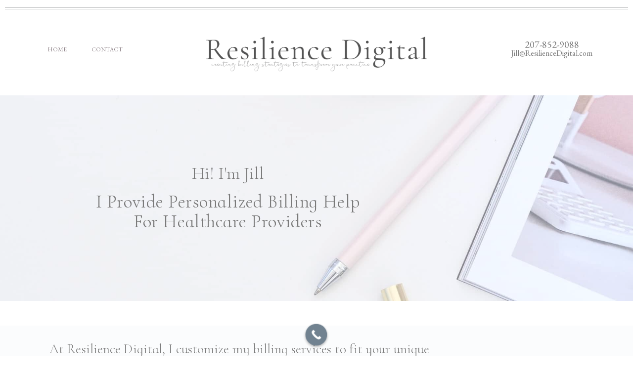

--- FILE ---
content_type: text/html; charset=UTF-8
request_url: https://resiliencedigital.com/
body_size: 18255
content:
<!DOCTYPE html>
<html lang="en-US">
<head>
	<meta charset="UTF-8"><link data-optimized="2" rel="stylesheet" href="https://resiliencedigital.com/wp-content/litespeed/css/cd2caa7aef0ba5a31a60f4c19a073a8b.css?ver=1cf17" />
		<meta name='robots' content='index, follow, max-image-preview:large, max-snippet:-1, max-video-preview:-1' />

	
	<title>Personalized Medical Billing Help - Resilience Digital</title>
	<meta name="description" content="I help in-person business owners transition to the online space with digital strategy, websites that work, and day rates to get stuff done." />
	<link rel="canonical" href="https://resiliencedigital.com/" />
	<meta property="og:locale" content="en_US" />
	<meta property="og:type" content="website" />
	<meta property="og:title" content="Personalized Medical Billing Help - Resilience Digital" />
	<meta property="og:description" content="I help in-person business owners transition to the online space with digital strategy, websites that work, and day rates to get stuff done." />
	<meta property="og:url" content="https://resiliencedigital.com/" />
	<meta property="og:site_name" content="Resilience Digital" />
	<meta property="article:publisher" content="https://www.facebook.com/ResilienceDigital/" />
	<meta property="article:modified_time" content="2024-10-18T18:15:46+00:00" />
	<meta property="og:image" content="https://resiliencedigital.com/wp-content/uploads/2020/02/Untitled-design-7.jpg" />
	<meta property="og:image:width" content="1200" />
	<meta property="og:image:height" content="800" />
	<meta property="og:image:type" content="image/jpeg" />
	<meta name="twitter:card" content="summary_large_image" />
	<script type="application/ld+json" class="yoast-schema-graph">{"@context":"https://schema.org","@graph":[{"@type":"WebPage","@id":"https://resiliencedigital.com/","url":"https://resiliencedigital.com/","name":"Personalized Medical Billing Help - Resilience Digital","isPartOf":{"@id":"https://resiliencedigital.com/#website"},"about":{"@id":"https://resiliencedigital.com/#organization"},"primaryImageOfPage":{"@id":"https://resiliencedigital.com/#primaryimage"},"image":{"@id":"https://resiliencedigital.com/#primaryimage"},"thumbnailUrl":"https://resiliencedigital.com/wp-content/uploads/2020/02/Untitled-design-7.jpg","datePublished":"2024-10-17T19:23:42+00:00","dateModified":"2024-10-18T18:15:46+00:00","description":"I help in-person business owners transition to the online space with digital strategy, websites that work, and day rates to get stuff done.","breadcrumb":{"@id":"https://resiliencedigital.com/#breadcrumb"},"inLanguage":"en-US","potentialAction":[{"@type":"ReadAction","target":["https://resiliencedigital.com/"]}]},{"@type":"ImageObject","inLanguage":"en-US","@id":"https://resiliencedigital.com/#primaryimage","url":"https://resiliencedigital.com/wp-content/uploads/2020/02/Untitled-design-7.jpg","contentUrl":"https://resiliencedigital.com/wp-content/uploads/2020/02/Untitled-design-7.jpg","width":1200,"height":800,"caption":"Resilience-Digital-Main-Photo"},{"@type":"BreadcrumbList","@id":"https://resiliencedigital.com/#breadcrumb","itemListElement":[{"@type":"ListItem","position":1,"name":"Home"}]},{"@type":"WebSite","@id":"https://resiliencedigital.com/#website","url":"https://resiliencedigital.com/","name":"Resilience Digital","description":"Small Business Website Design","publisher":{"@id":"https://resiliencedigital.com/#organization"},"potentialAction":[{"@type":"SearchAction","target":{"@type":"EntryPoint","urlTemplate":"https://resiliencedigital.com/?s={search_term_string}"},"query-input":{"@type":"PropertyValueSpecification","valueRequired":true,"valueName":"search_term_string"}}],"inLanguage":"en-US"},{"@type":"Organization","@id":"https://resiliencedigital.com/#organization","name":"Resilience Digital","url":"https://resiliencedigital.com/","logo":{"@type":"ImageObject","inLanguage":"en-US","@id":"https://resiliencedigital.com/#/schema/logo/image/","url":"https://resiliencedigital.com/wp-content/uploads/2019/01/rd_stamp_logo_small.png","contentUrl":"https://resiliencedigital.com/wp-content/uploads/2019/01/rd_stamp_logo_small.png","width":1500,"height":938,"caption":"Resilience Digital"},"image":{"@id":"https://resiliencedigital.com/#/schema/logo/image/"},"sameAs":["https://www.facebook.com/ResilienceDigital/","https://www.instagram.com/ResilienceDigital","https://pinterest.com/ResilienceDigital"]}]}</script>
	


<link rel='dns-prefetch' href='//fonts.googleapis.com' />
<link href='https://fonts.gstatic.com' crossorigin rel='preconnect' />


<link rel='stylesheet' id='wpacu-combined-google-fonts-css' href='https://fonts.googleapis.com/css?family=Cormorant:100,100italic,200,200italic,300,300italic,400,400italic,500,500italic,600,600italic,700,700italic,800,800italic,900,900italic|Cormorant+Garamond:100,100italic,200,200italic,300,300italic,400,400italic,500,500italic,600,600italic,700,700italic,800,800italic,900,900italic|Cormorant+Infant:100,100italic,200,200italic,300,300italic,400,400italic,500,500italic,600,600italic,700,700italic,800,800italic,900,900italic|Cormorant+SC:100,100italic,200,200italic,300,300italic,400,400italic,500,500italic,600,600italic,700,700italic,800,800italic,900,900italic|Cormorant+Upright:100,100italic,200,200italic,300,300italic,400,400italic,500,500italic,600,600italic,700,700italic,800,800italic,900,900italic|EB+Garamond:100,100italic,200,200italic,300,300italic,400,400italic,500,500italic,600,600italic,700,700italic,800,800italic,900,900italic|Halant:300|Old+Standard+TT:100,100italic,200,200italic,300,300italic,400,400italic,500,500italic,600,600italic,700,700italic,800,800italic,900,900italic|Raleway:100,100italic,200,200italic,300,300italic,400,400italic,500,500italic,600,600italic,700,700italic,800,800italic,900,900italic|Roboto:100,100italic,200,200italic,300,300italic,400,400italic,500,500italic,600,600italic,700,700italic,800,800italic,900,900italic|Roboto+Slab:100,100italic,200,200italic,300,300italic,400,400italic,500,500italic,600,600italic,700,700italic,800,800italic,900,900italic&#038;display=swap' type='text/css' media='all' />

<style id='global-styles-inline-css' type='text/css'>
:root{--wp--preset--aspect-ratio--square: 1;--wp--preset--aspect-ratio--4-3: 4/3;--wp--preset--aspect-ratio--3-4: 3/4;--wp--preset--aspect-ratio--3-2: 3/2;--wp--preset--aspect-ratio--2-3: 2/3;--wp--preset--aspect-ratio--16-9: 16/9;--wp--preset--aspect-ratio--9-16: 9/16;--wp--preset--color--black: #000000;--wp--preset--color--cyan-bluish-gray: #abb8c3;--wp--preset--color--white: #ffffff;--wp--preset--color--pale-pink: #f78da7;--wp--preset--color--vivid-red: #cf2e2e;--wp--preset--color--luminous-vivid-orange: #ff6900;--wp--preset--color--luminous-vivid-amber: #fcb900;--wp--preset--color--light-green-cyan: #7bdcb5;--wp--preset--color--vivid-green-cyan: #00d084;--wp--preset--color--pale-cyan-blue: #8ed1fc;--wp--preset--color--vivid-cyan-blue: #0693e3;--wp--preset--color--vivid-purple: #9b51e0;--wp--preset--color--ast-global-color-0: var(--ast-global-color-0);--wp--preset--color--ast-global-color-1: var(--ast-global-color-1);--wp--preset--color--ast-global-color-2: var(--ast-global-color-2);--wp--preset--color--ast-global-color-3: var(--ast-global-color-3);--wp--preset--color--ast-global-color-4: var(--ast-global-color-4);--wp--preset--color--ast-global-color-5: var(--ast-global-color-5);--wp--preset--color--ast-global-color-6: var(--ast-global-color-6);--wp--preset--color--ast-global-color-7: var(--ast-global-color-7);--wp--preset--color--ast-global-color-8: var(--ast-global-color-8);--wp--preset--gradient--vivid-cyan-blue-to-vivid-purple: linear-gradient(135deg,rgba(6,147,227,1) 0%,rgb(155,81,224) 100%);--wp--preset--gradient--light-green-cyan-to-vivid-green-cyan: linear-gradient(135deg,rgb(122,220,180) 0%,rgb(0,208,130) 100%);--wp--preset--gradient--luminous-vivid-amber-to-luminous-vivid-orange: linear-gradient(135deg,rgba(252,185,0,1) 0%,rgba(255,105,0,1) 100%);--wp--preset--gradient--luminous-vivid-orange-to-vivid-red: linear-gradient(135deg,rgba(255,105,0,1) 0%,rgb(207,46,46) 100%);--wp--preset--gradient--very-light-gray-to-cyan-bluish-gray: linear-gradient(135deg,rgb(238,238,238) 0%,rgb(169,184,195) 100%);--wp--preset--gradient--cool-to-warm-spectrum: linear-gradient(135deg,rgb(74,234,220) 0%,rgb(151,120,209) 20%,rgb(207,42,186) 40%,rgb(238,44,130) 60%,rgb(251,105,98) 80%,rgb(254,248,76) 100%);--wp--preset--gradient--blush-light-purple: linear-gradient(135deg,rgb(255,206,236) 0%,rgb(152,150,240) 100%);--wp--preset--gradient--blush-bordeaux: linear-gradient(135deg,rgb(254,205,165) 0%,rgb(254,45,45) 50%,rgb(107,0,62) 100%);--wp--preset--gradient--luminous-dusk: linear-gradient(135deg,rgb(255,203,112) 0%,rgb(199,81,192) 50%,rgb(65,88,208) 100%);--wp--preset--gradient--pale-ocean: linear-gradient(135deg,rgb(255,245,203) 0%,rgb(182,227,212) 50%,rgb(51,167,181) 100%);--wp--preset--gradient--electric-grass: linear-gradient(135deg,rgb(202,248,128) 0%,rgb(113,206,126) 100%);--wp--preset--gradient--midnight: linear-gradient(135deg,rgb(2,3,129) 0%,rgb(40,116,252) 100%);--wp--preset--font-size--small: 13px;--wp--preset--font-size--medium: 20px;--wp--preset--font-size--large: 36px;--wp--preset--font-size--x-large: 42px;--wp--preset--font-family--inter: "Inter", sans-serif;--wp--preset--font-family--cardo: Cardo;--wp--preset--spacing--20: 0.44rem;--wp--preset--spacing--30: 0.67rem;--wp--preset--spacing--40: 1rem;--wp--preset--spacing--50: 1.5rem;--wp--preset--spacing--60: 2.25rem;--wp--preset--spacing--70: 3.38rem;--wp--preset--spacing--80: 5.06rem;--wp--preset--shadow--natural: 6px 6px 9px rgba(0, 0, 0, 0.2);--wp--preset--shadow--deep: 12px 12px 50px rgba(0, 0, 0, 0.4);--wp--preset--shadow--sharp: 6px 6px 0px rgba(0, 0, 0, 0.2);--wp--preset--shadow--outlined: 6px 6px 0px -3px rgba(255, 255, 255, 1), 6px 6px rgba(0, 0, 0, 1);--wp--preset--shadow--crisp: 6px 6px 0px rgba(0, 0, 0, 1);}:root { --wp--style--global--content-size: var(--wp--custom--ast-content-width-size);--wp--style--global--wide-size: var(--wp--custom--ast-wide-width-size); }:where(body) { margin: 0; }.wp-site-blocks > .alignleft { float: left; margin-right: 2em; }.wp-site-blocks > .alignright { float: right; margin-left: 2em; }.wp-site-blocks > .aligncenter { justify-content: center; margin-left: auto; margin-right: auto; }:where(.wp-site-blocks) > * { margin-block-start: 24px; margin-block-end: 0; }:where(.wp-site-blocks) > :first-child { margin-block-start: 0; }:where(.wp-site-blocks) > :last-child { margin-block-end: 0; }:root { --wp--style--block-gap: 24px; }:root :where(.is-layout-flow) > :first-child{margin-block-start: 0;}:root :where(.is-layout-flow) > :last-child{margin-block-end: 0;}:root :where(.is-layout-flow) > *{margin-block-start: 24px;margin-block-end: 0;}:root :where(.is-layout-constrained) > :first-child{margin-block-start: 0;}:root :where(.is-layout-constrained) > :last-child{margin-block-end: 0;}:root :where(.is-layout-constrained) > *{margin-block-start: 24px;margin-block-end: 0;}:root :where(.is-layout-flex){gap: 24px;}:root :where(.is-layout-grid){gap: 24px;}.is-layout-flow > .alignleft{float: left;margin-inline-start: 0;margin-inline-end: 2em;}.is-layout-flow > .alignright{float: right;margin-inline-start: 2em;margin-inline-end: 0;}.is-layout-flow > .aligncenter{margin-left: auto !important;margin-right: auto !important;}.is-layout-constrained > .alignleft{float: left;margin-inline-start: 0;margin-inline-end: 2em;}.is-layout-constrained > .alignright{float: right;margin-inline-start: 2em;margin-inline-end: 0;}.is-layout-constrained > .aligncenter{margin-left: auto !important;margin-right: auto !important;}.is-layout-constrained > :where(:not(.alignleft):not(.alignright):not(.alignfull)){max-width: var(--wp--style--global--content-size);margin-left: auto !important;margin-right: auto !important;}.is-layout-constrained > .alignwide{max-width: var(--wp--style--global--wide-size);}body .is-layout-flex{display: flex;}.is-layout-flex{flex-wrap: wrap;align-items: center;}.is-layout-flex > :is(*, div){margin: 0;}body .is-layout-grid{display: grid;}.is-layout-grid > :is(*, div){margin: 0;}body{padding-top: 0px;padding-right: 0px;padding-bottom: 0px;padding-left: 0px;}a:where(:not(.wp-element-button)){text-decoration: none;}:root :where(.wp-element-button, .wp-block-button__link){background-color: #32373c;border-width: 0;color: #fff;font-family: inherit;font-size: inherit;line-height: inherit;padding: calc(0.667em + 2px) calc(1.333em + 2px);text-decoration: none;}.has-black-color{color: var(--wp--preset--color--black) !important;}.has-cyan-bluish-gray-color{color: var(--wp--preset--color--cyan-bluish-gray) !important;}.has-white-color{color: var(--wp--preset--color--white) !important;}.has-pale-pink-color{color: var(--wp--preset--color--pale-pink) !important;}.has-vivid-red-color{color: var(--wp--preset--color--vivid-red) !important;}.has-luminous-vivid-orange-color{color: var(--wp--preset--color--luminous-vivid-orange) !important;}.has-luminous-vivid-amber-color{color: var(--wp--preset--color--luminous-vivid-amber) !important;}.has-light-green-cyan-color{color: var(--wp--preset--color--light-green-cyan) !important;}.has-vivid-green-cyan-color{color: var(--wp--preset--color--vivid-green-cyan) !important;}.has-pale-cyan-blue-color{color: var(--wp--preset--color--pale-cyan-blue) !important;}.has-vivid-cyan-blue-color{color: var(--wp--preset--color--vivid-cyan-blue) !important;}.has-vivid-purple-color{color: var(--wp--preset--color--vivid-purple) !important;}.has-ast-global-color-0-color{color: var(--wp--preset--color--ast-global-color-0) !important;}.has-ast-global-color-1-color{color: var(--wp--preset--color--ast-global-color-1) !important;}.has-ast-global-color-2-color{color: var(--wp--preset--color--ast-global-color-2) !important;}.has-ast-global-color-3-color{color: var(--wp--preset--color--ast-global-color-3) !important;}.has-ast-global-color-4-color{color: var(--wp--preset--color--ast-global-color-4) !important;}.has-ast-global-color-5-color{color: var(--wp--preset--color--ast-global-color-5) !important;}.has-ast-global-color-6-color{color: var(--wp--preset--color--ast-global-color-6) !important;}.has-ast-global-color-7-color{color: var(--wp--preset--color--ast-global-color-7) !important;}.has-ast-global-color-8-color{color: var(--wp--preset--color--ast-global-color-8) !important;}.has-black-background-color{background-color: var(--wp--preset--color--black) !important;}.has-cyan-bluish-gray-background-color{background-color: var(--wp--preset--color--cyan-bluish-gray) !important;}.has-white-background-color{background-color: var(--wp--preset--color--white) !important;}.has-pale-pink-background-color{background-color: var(--wp--preset--color--pale-pink) !important;}.has-vivid-red-background-color{background-color: var(--wp--preset--color--vivid-red) !important;}.has-luminous-vivid-orange-background-color{background-color: var(--wp--preset--color--luminous-vivid-orange) !important;}.has-luminous-vivid-amber-background-color{background-color: var(--wp--preset--color--luminous-vivid-amber) !important;}.has-light-green-cyan-background-color{background-color: var(--wp--preset--color--light-green-cyan) !important;}.has-vivid-green-cyan-background-color{background-color: var(--wp--preset--color--vivid-green-cyan) !important;}.has-pale-cyan-blue-background-color{background-color: var(--wp--preset--color--pale-cyan-blue) !important;}.has-vivid-cyan-blue-background-color{background-color: var(--wp--preset--color--vivid-cyan-blue) !important;}.has-vivid-purple-background-color{background-color: var(--wp--preset--color--vivid-purple) !important;}.has-ast-global-color-0-background-color{background-color: var(--wp--preset--color--ast-global-color-0) !important;}.has-ast-global-color-1-background-color{background-color: var(--wp--preset--color--ast-global-color-1) !important;}.has-ast-global-color-2-background-color{background-color: var(--wp--preset--color--ast-global-color-2) !important;}.has-ast-global-color-3-background-color{background-color: var(--wp--preset--color--ast-global-color-3) !important;}.has-ast-global-color-4-background-color{background-color: var(--wp--preset--color--ast-global-color-4) !important;}.has-ast-global-color-5-background-color{background-color: var(--wp--preset--color--ast-global-color-5) !important;}.has-ast-global-color-6-background-color{background-color: var(--wp--preset--color--ast-global-color-6) !important;}.has-ast-global-color-7-background-color{background-color: var(--wp--preset--color--ast-global-color-7) !important;}.has-ast-global-color-8-background-color{background-color: var(--wp--preset--color--ast-global-color-8) !important;}.has-black-border-color{border-color: var(--wp--preset--color--black) !important;}.has-cyan-bluish-gray-border-color{border-color: var(--wp--preset--color--cyan-bluish-gray) !important;}.has-white-border-color{border-color: var(--wp--preset--color--white) !important;}.has-pale-pink-border-color{border-color: var(--wp--preset--color--pale-pink) !important;}.has-vivid-red-border-color{border-color: var(--wp--preset--color--vivid-red) !important;}.has-luminous-vivid-orange-border-color{border-color: var(--wp--preset--color--luminous-vivid-orange) !important;}.has-luminous-vivid-amber-border-color{border-color: var(--wp--preset--color--luminous-vivid-amber) !important;}.has-light-green-cyan-border-color{border-color: var(--wp--preset--color--light-green-cyan) !important;}.has-vivid-green-cyan-border-color{border-color: var(--wp--preset--color--vivid-green-cyan) !important;}.has-pale-cyan-blue-border-color{border-color: var(--wp--preset--color--pale-cyan-blue) !important;}.has-vivid-cyan-blue-border-color{border-color: var(--wp--preset--color--vivid-cyan-blue) !important;}.has-vivid-purple-border-color{border-color: var(--wp--preset--color--vivid-purple) !important;}.has-ast-global-color-0-border-color{border-color: var(--wp--preset--color--ast-global-color-0) !important;}.has-ast-global-color-1-border-color{border-color: var(--wp--preset--color--ast-global-color-1) !important;}.has-ast-global-color-2-border-color{border-color: var(--wp--preset--color--ast-global-color-2) !important;}.has-ast-global-color-3-border-color{border-color: var(--wp--preset--color--ast-global-color-3) !important;}.has-ast-global-color-4-border-color{border-color: var(--wp--preset--color--ast-global-color-4) !important;}.has-ast-global-color-5-border-color{border-color: var(--wp--preset--color--ast-global-color-5) !important;}.has-ast-global-color-6-border-color{border-color: var(--wp--preset--color--ast-global-color-6) !important;}.has-ast-global-color-7-border-color{border-color: var(--wp--preset--color--ast-global-color-7) !important;}.has-ast-global-color-8-border-color{border-color: var(--wp--preset--color--ast-global-color-8) !important;}.has-vivid-cyan-blue-to-vivid-purple-gradient-background{background: var(--wp--preset--gradient--vivid-cyan-blue-to-vivid-purple) !important;}.has-light-green-cyan-to-vivid-green-cyan-gradient-background{background: var(--wp--preset--gradient--light-green-cyan-to-vivid-green-cyan) !important;}.has-luminous-vivid-amber-to-luminous-vivid-orange-gradient-background{background: var(--wp--preset--gradient--luminous-vivid-amber-to-luminous-vivid-orange) !important;}.has-luminous-vivid-orange-to-vivid-red-gradient-background{background: var(--wp--preset--gradient--luminous-vivid-orange-to-vivid-red) !important;}.has-very-light-gray-to-cyan-bluish-gray-gradient-background{background: var(--wp--preset--gradient--very-light-gray-to-cyan-bluish-gray) !important;}.has-cool-to-warm-spectrum-gradient-background{background: var(--wp--preset--gradient--cool-to-warm-spectrum) !important;}.has-blush-light-purple-gradient-background{background: var(--wp--preset--gradient--blush-light-purple) !important;}.has-blush-bordeaux-gradient-background{background: var(--wp--preset--gradient--blush-bordeaux) !important;}.has-luminous-dusk-gradient-background{background: var(--wp--preset--gradient--luminous-dusk) !important;}.has-pale-ocean-gradient-background{background: var(--wp--preset--gradient--pale-ocean) !important;}.has-electric-grass-gradient-background{background: var(--wp--preset--gradient--electric-grass) !important;}.has-midnight-gradient-background{background: var(--wp--preset--gradient--midnight) !important;}.has-small-font-size{font-size: var(--wp--preset--font-size--small) !important;}.has-medium-font-size{font-size: var(--wp--preset--font-size--medium) !important;}.has-large-font-size{font-size: var(--wp--preset--font-size--large) !important;}.has-x-large-font-size{font-size: var(--wp--preset--font-size--x-large) !important;}.has-inter-font-family{font-family: var(--wp--preset--font-family--inter) !important;}.has-cardo-font-family{font-family: var(--wp--preset--font-family--cardo) !important;}
:root :where(.wp-block-pullquote){font-size: 1.5em;line-height: 1.6;}
</style>








<style   data-wpacu-inline-css-file='1'>
.elementor-kit-3932{--e-global-color-primary:#6EC1E4;--e-global-color-secondary:#54595F;--e-global-color-text:#7A7A7A;--e-global-color-accent:#61CE70;--e-global-color-1f1efc60:#4054B2;--e-global-color-2dc9b0eb:#23A455;--e-global-color-6d900603:#000;--e-global-color-1ebccf7:#FFF;--e-global-typography-primary-font-family:"Roboto";--e-global-typography-primary-font-weight:600;--e-global-typography-secondary-font-family:"Roboto Slab";--e-global-typography-secondary-font-weight:400;--e-global-typography-text-font-family:"Roboto";--e-global-typography-text-font-weight:400;--e-global-typography-accent-font-family:"Roboto";--e-global-typography-accent-font-weight:500;}.elementor-section.elementor-section-boxed > .elementor-container{max-width:1140px;}.e-con{--container-max-width:1140px;}.elementor-widget:not(:last-child){margin-block-end:20px;}.elementor-element{--widgets-spacing:20px 20px;}{}h1.entry-title{display:var(--page-title-display);}.elementor-kit-3932 e-page-transition{background-color:#FFBC7D;}@media(max-width:1024px){.elementor-section.elementor-section-boxed > .elementor-container{max-width:1024px;}.e-con{--container-max-width:1024px;}}@media(max-width:767px){.elementor-section.elementor-section-boxed > .elementor-container{max-width:767px;}.e-con{--container-max-width:767px;}}
</style>



<style   data-wpacu-inline-css-file='1'>
/*!/wp-content/plugins/elementor/assets/lib/font-awesome/css/brands.css*//*!
 * Font Awesome Free 5.15.3 by @fontawesome - https://fontawesome.com
 * License - https://fontawesome.com/license/free (Icons: CC BY 4.0, Fonts: SIL OFL 1.1, Code: MIT License)
 */
@font-face{font-family:'Font Awesome 5 Brands';font-style:normal;font-weight:400;font-display:block;src:url(/wp-content/plugins/elementor/assets/lib/font-awesome/css/../webfonts/fa-brands-400.eot);src:url("/wp-content/plugins/elementor/assets/lib/font-awesome/css/../webfonts/fa-brands-400.eot?#iefix") format("embedded-opentype"),url(/wp-content/plugins/elementor/assets/lib/font-awesome/css/../webfonts/fa-brands-400.woff2) format("woff2"),url(/wp-content/plugins/elementor/assets/lib/font-awesome/css/../webfonts/fa-brands-400.woff) format("woff"),url(/wp-content/plugins/elementor/assets/lib/font-awesome/css/../webfonts/fa-brands-400.ttf) format("truetype"),url("/wp-content/plugins/elementor/assets/lib/font-awesome/css/../webfonts/fa-brands-400.svg#fontawesome") format("svg")}.fab{font-family:'Font Awesome 5 Brands';font-weight:400}
</style>

<style   data-wpacu-inline-css-file='1'>
/*!/wp-content/plugins/elementor/assets/lib/font-awesome/css/solid.css*//*!
 * Font Awesome Free 5.15.3 by @fontawesome - https://fontawesome.com
 * License - https://fontawesome.com/license/free (Icons: CC BY 4.0, Fonts: SIL OFL 1.1, Code: MIT License)
 */
@font-face{font-family:'Font Awesome 5 Free';font-style:normal;font-weight:900;font-display:block;src:url(/wp-content/plugins/elementor/assets/lib/font-awesome/css/../webfonts/fa-solid-900.eot);src:url("/wp-content/plugins/elementor/assets/lib/font-awesome/css/../webfonts/fa-solid-900.eot?#iefix") format("embedded-opentype"),url(/wp-content/plugins/elementor/assets/lib/font-awesome/css/../webfonts/fa-solid-900.woff2) format("woff2"),url(/wp-content/plugins/elementor/assets/lib/font-awesome/css/../webfonts/fa-solid-900.woff) format("woff"),url(/wp-content/plugins/elementor/assets/lib/font-awesome/css/../webfonts/fa-solid-900.ttf) format("truetype"),url("/wp-content/plugins/elementor/assets/lib/font-awesome/css/../webfonts/fa-solid-900.svg#fontawesome") format("svg")}.fa,.fas{font-family:'Font Awesome 5 Free';font-weight:900}
</style>



<style   data-wpacu-inline-css-file='1'>
/*! elementor - v3.24.0 - 15-10-2024 */
.elementor-widget-image{text-align:center}.elementor-widget-image a{display:inline-block}.elementor-widget-image a img[src$=".svg"]{width:48px}.elementor-widget-image img{vertical-align:middle;display:inline-block}
</style>
<style   data-wpacu-inline-css-file='1'>
/*! elementor - v3.24.0 - 15-10-2024 */
.elementor-widget-heading .elementor-heading-title[class*=elementor-size-]>a{color:inherit;font-size:inherit;line-height:inherit}.elementor-widget-heading .elementor-heading-title.elementor-size-small{font-size:15px}.elementor-widget-heading .elementor-heading-title.elementor-size-medium{font-size:19px}.elementor-widget-heading .elementor-heading-title.elementor-size-large{font-size:29px}.elementor-widget-heading .elementor-heading-title.elementor-size-xl{font-size:39px}.elementor-widget-heading .elementor-heading-title.elementor-size-xxl{font-size:59px}
</style>
<style   data-wpacu-inline-css-file='1'>
/*! elementor - v3.24.0 - 15-10-2024 */
.elementor-column .elementor-spacer-inner{height:var(--spacer-size)}.e-con{--container-widget-width:100%}.e-con-inner>.elementor-widget-spacer,.e-con>.elementor-widget-spacer{width:var(--container-widget-width,var(--spacer-size));--align-self:var(--container-widget-align-self,initial);--flex-shrink:0}.e-con-inner>.elementor-widget-spacer>.elementor-widget-container,.e-con>.elementor-widget-spacer>.elementor-widget-container{height:100%;width:100%}.e-con-inner>.elementor-widget-spacer>.elementor-widget-container>.elementor-spacer,.e-con>.elementor-widget-spacer>.elementor-widget-container>.elementor-spacer{height:100%}.e-con-inner>.elementor-widget-spacer>.elementor-widget-container>.elementor-spacer>.elementor-spacer-inner,.e-con>.elementor-widget-spacer>.elementor-widget-container>.elementor-spacer>.elementor-spacer-inner{height:var(--container-widget-height,var(--spacer-size))}.e-con-inner>.elementor-widget-spacer.elementor-widget-empty,.e-con>.elementor-widget-spacer.elementor-widget-empty{position:relative;min-height:22px;min-width:22px}.e-con-inner>.elementor-widget-spacer.elementor-widget-empty .elementor-widget-empty-icon,.e-con>.elementor-widget-spacer.elementor-widget-empty .elementor-widget-empty-icon{position:absolute;top:0;bottom:0;left:0;right:0;margin:auto;padding:0;width:22px;height:22px}
</style>
<style   data-wpacu-inline-css-file='1'>
@keyframes fadeInUp{from{opacity:0;transform:translate3d(0,100%,0)}to{opacity:1;transform:none}}.fadeInUp{animation-name:fadeInUp}
</style>
<style   data-wpacu-inline-css-file='1'>
/*! elementor - v3.24.0 - 15-10-2024 */
.elementor-testimonial-wrapper{overflow:hidden;text-align:center}.elementor-testimonial-wrapper .elementor-testimonial-content{font-size:1.3em;margin-bottom:20px}.elementor-testimonial-wrapper .elementor-testimonial-name{line-height:1.5;display:block}.elementor-testimonial-wrapper .elementor-testimonial-job{font-size:.85em;display:block}.elementor-testimonial-wrapper .elementor-testimonial-meta{width:100%;line-height:1}.elementor-testimonial-wrapper .elementor-testimonial-meta-inner{display:inline-block}.elementor-testimonial-wrapper .elementor-testimonial-meta .elementor-testimonial-details,.elementor-testimonial-wrapper .elementor-testimonial-meta .elementor-testimonial-image{display:table-cell;vertical-align:middle}.elementor-testimonial-wrapper .elementor-testimonial-meta .elementor-testimonial-image img{width:60px;height:60px;border-radius:50%;-o-object-fit:cover;object-fit:cover;max-width:none}.elementor-testimonial-wrapper .elementor-testimonial-meta.elementor-testimonial-image-position-aside .elementor-testimonial-image{padding-inline-end:15px}.elementor-testimonial-wrapper .elementor-testimonial-meta.elementor-testimonial-image-position-aside .elementor-testimonial-details{text-align:start}.elementor-testimonial-wrapper .elementor-testimonial-meta.elementor-testimonial-image-position-top .elementor-testimonial-details,.elementor-testimonial-wrapper .elementor-testimonial-meta.elementor-testimonial-image-position-top .elementor-testimonial-image{display:block}.elementor-testimonial-wrapper .elementor-testimonial-meta.elementor-testimonial-image-position-top .elementor-testimonial-image{margin-bottom:20px}
</style>
<style   data-wpacu-inline-css-file='1'>
/*! elementor - v3.24.0 - 15-10-2024 */
body.elementor-page .elementor-widget-menu-anchor{margin-bottom:0}
</style>




<link rel="preconnect" href="https://fonts.gstatic.com/" crossorigin><!--[if IE]>
<script src="https://resiliencedigital.com/wp-content/themes/astra/assets/js/minified/flexibility.min.js?ver=4.8.3" id="astra-flexibility-js"></script>
<script id="astra-flexibility-js-after">
flexibility(document.documentElement);
</script>
<![endif]-->

	<noscript><style>.woocommerce-product-gallery{ opacity: 1 !important; }</style></noscript>
	
<style>.recentcomments a{display:inline !important;padding:0 !important;margin:0 !important;}</style>			<style>
				.e-con.e-parent:nth-of-type(n+4):not(.e-lazyloaded):not(.e-no-lazyload),
				.e-con.e-parent:nth-of-type(n+4):not(.e-lazyloaded):not(.e-no-lazyload) * {
					background-image: none !important;
				}
				@media screen and (max-height: 1024px) {
					.e-con.e-parent:nth-of-type(n+3):not(.e-lazyloaded):not(.e-no-lazyload),
					.e-con.e-parent:nth-of-type(n+3):not(.e-lazyloaded):not(.e-no-lazyload) * {
						background-image: none !important;
					}
				}
				@media screen and (max-height: 640px) {
					.e-con.e-parent:nth-of-type(n+2):not(.e-lazyloaded):not(.e-no-lazyload),
					.e-con.e-parent:nth-of-type(n+2):not(.e-lazyloaded):not(.e-no-lazyload) * {
						background-image: none !important;
					}
				}
			</style>
			<style id='wp-fonts-local'>
@font-face{font-family:Inter;font-style:normal;font-weight:300 900;font-display:fallback;src:url('https://resiliencedigital.com/wp-content/plugins/woocommerce/assets/fonts/Inter-VariableFont_slnt,wght.woff2') format('woff2');font-stretch:normal;}
@font-face{font-family:Cardo;font-style:normal;font-weight:400;font-display:fallback;src:url('https://resiliencedigital.com/wp-content/plugins/woocommerce/assets/fonts/cardo_normal_400.woff2') format('woff2');}
</style>
<link rel="icon" href="https://resiliencedigital.com/wp-content/uploads/2019/01/cropped-rd_stamp_logo_small-32x32.png" sizes="32x32" />
<link rel="icon" href="https://resiliencedigital.com/wp-content/uploads/2019/01/cropped-rd_stamp_logo_small-192x192.png" sizes="192x192" />
<link rel="apple-touch-icon" href="https://resiliencedigital.com/wp-content/uploads/2019/01/cropped-rd_stamp_logo_small-180x180.png" />
<meta name="msapplication-TileImage" content="https://resiliencedigital.com/wp-content/uploads/2019/01/cropped-rd_stamp_logo_small-270x270.png" />
	<meta name="viewport" content="width=device-width, initial-scale=1.0, viewport-fit=cover" /></head>
<body class="home page-template page-template-elementor_canvas page page-id-4462 wp-custom-logo theme-astra woocommerce-no-js ast-desktop ast-page-builder-template ast-no-sidebar astra-4.8.3 ast-header-custom-item-inside ast-single-post ast-mobile-inherit-site-logo ast-inherit-site-logo-transparent elementor-default elementor-template-canvas elementor-kit-3932 elementor-page elementor-page-4462 astra-addon-4.8.3">
			<div data-elementor-type="wp-post" data-elementor-id="4462" class="elementor elementor-4462" data-elementor-post-type="page">
						<section class="elementor-section elementor-top-section elementor-element elementor-element-c483466 elementor-section-full_width elementor-section-height-default elementor-section-height-default" data-id="c483466" data-element_type="section">
						<div class="elementor-container elementor-column-gap-default">
					<div class="elementor-column elementor-col-100 elementor-top-column elementor-element elementor-element-384ac11" data-id="384ac11" data-element_type="column">
			<div class="elementor-widget-wrap elementor-element-populated">
						<div class="elementor-element elementor-element-e363bc3 elementor-widget-divider--view-line elementor-widget elementor-widget-divider" data-id="e363bc3" data-element_type="widget" data-widget_type="divider.default">
				<div class="elementor-widget-container">
					<div class="elementor-divider">
			<span class="elementor-divider-separator">
						</span>
		</div>
				</div>
				</div>
					</div>
		</div>
					</div>
		</section>
				<section class="elementor-section elementor-top-section elementor-element elementor-element-748796a elementor-section-full_width elementor-section-height-default elementor-section-height-default" data-id="748796a" data-element_type="section">
						<div class="elementor-container elementor-column-gap-default">
					<div class="elementor-column elementor-col-33 elementor-top-column elementor-element elementor-element-54cb415" data-id="54cb415" data-element_type="column">
			<div class="elementor-widget-wrap elementor-element-populated">
						<div class="elementor-element elementor-element-9670956 elementor-nav-menu__align-center elementor-nav-menu--dropdown-tablet elementor-nav-menu__text-align-aside elementor-nav-menu--toggle elementor-nav-menu--burger elementor-widget elementor-widget-nav-menu" data-id="9670956" data-element_type="widget" data-settings="{&quot;submenu_icon&quot;:{&quot;value&quot;:&quot;&lt;i class=\&quot;\&quot;&gt;&lt;\/i&gt;&quot;,&quot;library&quot;:&quot;&quot;},&quot;layout&quot;:&quot;horizontal&quot;,&quot;toggle&quot;:&quot;burger&quot;}" data-widget_type="nav-menu.default">
				<div class="elementor-widget-container">
						<nav aria-label="Menu" class="elementor-nav-menu--main elementor-nav-menu__container elementor-nav-menu--layout-horizontal e--pointer-underline e--animation-fade">
				<ul id="menu-1-9670956" class="elementor-nav-menu"><li class="menu-item menu-item-type-custom menu-item-object-custom current-menu-item current_page_item menu-item-home menu-item-has-children menu-item-66"><a aria-expanded="false" href="//resiliencedigital.com/" aria-current="page" class="elementor-item elementor-item-active menu-link">Home</a>
<ul class="sub-menu elementor-nav-menu--dropdown">
	<li class="menu-item menu-item-type-post_type menu-item-object-page menu-item-privacy-policy menu-item-876"><a rel="privacy-policy" href="https://resiliencedigital.com/privacy-policy/" class="elementor-sub-item menu-link">Privacy Policy</a></li>
</ul>
</li>
<li class="menu-item menu-item-type-post_type menu-item-object-page menu-item-68"><a href="https://resiliencedigital.com/get-in-touch/" class="elementor-item menu-link">Contact</a></li>
</ul>			</nav>
					<div class="elementor-menu-toggle" role="button" tabindex="0" aria-label="Menu Toggle" aria-expanded="false">
			<i aria-hidden="true" role="presentation" class="elementor-menu-toggle__icon--open eicon-menu-bar"></i><i aria-hidden="true" role="presentation" class="elementor-menu-toggle__icon--close eicon-close"></i>			<span class="elementor-screen-only">Menu</span>
		</div>
					<nav class="elementor-nav-menu--dropdown elementor-nav-menu__container" aria-hidden="true">
				<ul id="menu-2-9670956" class="elementor-nav-menu"><li class="menu-item menu-item-type-custom menu-item-object-custom current-menu-item current_page_item menu-item-home menu-item-has-children menu-item-66"><a aria-expanded="false" href="//resiliencedigital.com/" aria-current="page" class="elementor-item elementor-item-active menu-link" tabindex="-1">Home</a>
<ul class="sub-menu elementor-nav-menu--dropdown">
	<li class="menu-item menu-item-type-post_type menu-item-object-page menu-item-privacy-policy menu-item-876"><a rel="privacy-policy" href="https://resiliencedigital.com/privacy-policy/" class="elementor-sub-item menu-link" tabindex="-1">Privacy Policy</a></li>
</ul>
</li>
<li class="menu-item menu-item-type-post_type menu-item-object-page menu-item-68"><a href="https://resiliencedigital.com/get-in-touch/" class="elementor-item menu-link" tabindex="-1">Contact</a></li>
</ul>			</nav>
				</div>
				</div>
					</div>
		</div>
				<div class="elementor-column elementor-col-33 elementor-top-column elementor-element elementor-element-a6bdb3a" data-id="a6bdb3a" data-element_type="column">
			<div class="elementor-widget-wrap elementor-element-populated">
						<div class="elementor-element elementor-element-cdff2a7 elementor-widget elementor-widget-theme-site-logo elementor-widget-image" data-id="cdff2a7" data-element_type="widget" data-widget_type="theme-site-logo.default">
				<div class="elementor-widget-container">
									<a href="https://resiliencedigital.com">
			<img data-lazyloaded="1" src="[data-uri]" fetchpriority="high" decoding="async" width="1536" height="307" data-src="https://resiliencedigital.com/wp-content/uploads/2020/02/1.png" class="attachment-1536x1536 size-1536x1536 wp-image-4453" alt="" data-srcset="https://resiliencedigital.com/wp-content/uploads/2020/02/1-1536x307.png 1536w, https://resiliencedigital.com/wp-content/uploads/2020/02/1-300x60.png 300w, https://resiliencedigital.com/wp-content/uploads/2020/02/1-1024x205.png 1024w, https://resiliencedigital.com/wp-content/uploads/2020/02/1-768x154.png 768w, https://resiliencedigital.com/wp-content/uploads/2020/02/1-600x120.png 600w, https://resiliencedigital.com/wp-content/uploads/2020/02/1.png 2000w" data-sizes="(max-width: 1536px) 100vw, 1536px" /><noscript><img fetchpriority="high" decoding="async" width="1536" height="307" src="https://resiliencedigital.com/wp-content/uploads/2020/02/1.png" class="attachment-1536x1536 size-1536x1536 wp-image-4453" alt="" srcset="https://resiliencedigital.com/wp-content/uploads/2020/02/1-1536x307.png 1536w, https://resiliencedigital.com/wp-content/uploads/2020/02/1-300x60.png 300w, https://resiliencedigital.com/wp-content/uploads/2020/02/1-1024x205.png 1024w, https://resiliencedigital.com/wp-content/uploads/2020/02/1-768x154.png 768w, https://resiliencedigital.com/wp-content/uploads/2020/02/1-600x120.png 600w, https://resiliencedigital.com/wp-content/uploads/2020/02/1.png 2000w" sizes="(max-width: 1536px) 100vw, 1536px" /></noscript>				</a>
									</div>
				</div>
					</div>
		</div>
				<div class="elementor-column elementor-col-33 elementor-top-column elementor-element elementor-element-82d578e" data-id="82d578e" data-element_type="column">
			<div class="elementor-widget-wrap elementor-element-populated">
						<div class="elementor-element elementor-element-135cc03 elementor-widget elementor-widget-heading" data-id="135cc03" data-element_type="widget" data-widget_type="heading.default">
				<div class="elementor-widget-container">
			<h3 class="elementor-heading-title elementor-size-default">207-852-9088</h3>		</div>
				</div>
				<div class="elementor-element elementor-element-6a1f4fb elementor-widget elementor-widget-heading" data-id="6a1f4fb" data-element_type="widget" data-widget_type="heading.default">
				<div class="elementor-widget-container">
			<h3 class="elementor-heading-title elementor-size-default">Jill@ResilienceDigital.com</h3>		</div>
				</div>
					</div>
		</div>
					</div>
		</section>
				<section class="elementor-section elementor-top-section elementor-element elementor-element-1fa6af4 elementor-section-boxed elementor-section-height-default elementor-section-height-default" data-id="1fa6af4" data-element_type="section">
						<div class="elementor-container elementor-column-gap-default">
					<div class="elementor-column elementor-col-100 elementor-top-column elementor-element elementor-element-076746a" data-id="076746a" data-element_type="column">
			<div class="elementor-widget-wrap elementor-element-populated">
						<div class="elementor-element elementor-element-2bb3946 elementor-widget elementor-widget-spacer" data-id="2bb3946" data-element_type="widget" data-widget_type="spacer.default">
				<div class="elementor-widget-container">
					<div class="elementor-spacer">
			<div class="elementor-spacer-inner"></div>
		</div>
				</div>
				</div>
					</div>
		</div>
					</div>
		</section>
				<section class="elementor-section elementor-top-section elementor-element elementor-element-1e74d34 elementor-section-boxed elementor-section-height-default elementor-section-height-default" data-id="1e74d34" data-element_type="section" data-settings="{&quot;background_background&quot;:&quot;classic&quot;}">
							<div class="elementor-background-overlay"></div>
							<div class="elementor-container elementor-column-gap-default">
					<div class="elementor-column elementor-col-100 elementor-top-column elementor-element elementor-element-322f04c" data-id="322f04c" data-element_type="column">
			<div class="elementor-widget-wrap elementor-element-populated">
						<section class="elementor-section elementor-inner-section elementor-element elementor-element-b36752f elementor-section-boxed elementor-section-height-default elementor-section-height-default" data-id="b36752f" data-element_type="section">
						<div class="elementor-container elementor-column-gap-default">
					<div class="elementor-column elementor-col-100 elementor-inner-column elementor-element elementor-element-2f69e0f" data-id="2f69e0f" data-element_type="column">
			<div class="elementor-widget-wrap elementor-element-populated">
						<div class="elementor-element elementor-element-f08f14d elementor-widget elementor-widget-spacer" data-id="f08f14d" data-element_type="widget" data-widget_type="spacer.default">
				<div class="elementor-widget-container">
					<div class="elementor-spacer">
			<div class="elementor-spacer-inner"></div>
		</div>
				</div>
				</div>
					</div>
		</div>
					</div>
		</section>
				<section class="elementor-section elementor-inner-section elementor-element elementor-element-f2224bd elementor-section-boxed elementor-section-height-default elementor-section-height-default" data-id="f2224bd" data-element_type="section">
						<div class="elementor-container elementor-column-gap-default">
					<div class="elementor-column elementor-col-50 elementor-inner-column elementor-element elementor-element-0bff698" data-id="0bff698" data-element_type="column">
			<div class="elementor-widget-wrap elementor-element-populated">
						<div class="elementor-element elementor-element-c0e5c1a elementor-widget elementor-widget-heading" data-id="c0e5c1a" data-element_type="widget" data-widget_type="heading.default">
				<div class="elementor-widget-container">
			<h2 class="elementor-heading-title elementor-size-default">Hi! I'm Jill</h2>		</div>
				</div>
				<div class="elementor-element elementor-element-68f0d65 elementor-widget elementor-widget-heading" data-id="68f0d65" data-element_type="widget" data-widget_type="heading.default">
				<div class="elementor-widget-container">
			<h1 class="elementor-heading-title elementor-size-default">I provide Personalized Billing Help<br>for Healthcare Providers</h1>		</div>
				</div>
				<div class="elementor-element elementor-element-fce2665 elementor-widget elementor-widget-spacer" data-id="fce2665" data-element_type="widget" data-widget_type="spacer.default">
				<div class="elementor-widget-container">
					<div class="elementor-spacer">
			<div class="elementor-spacer-inner"></div>
		</div>
				</div>
				</div>
				<div class="elementor-element elementor-element-db0f04d elementor-align-left elementor-hidden-desktop elementor-hidden-tablet elementor-hidden-phone elementor-widget elementor-widget-button" data-id="db0f04d" data-element_type="widget" data-widget_type="button.default">
				<div class="elementor-widget-container">
					<div class="elementor-button-wrapper">
			<a class="elementor-button elementor-button-link elementor-size-md" href="https://www.honeybook.com/widget/resilience_digital_149789/cf_id/5d4ebf73ea67fa00166d4ff2" target="_blank" rel="nofollow">
						<span class="elementor-button-content-wrapper">
						<span class="elementor-button-icon">
				<i aria-hidden="true" class="fas fa-long-arrow-alt-right"></i>			</span>
									<span class="elementor-button-text">schedule a consultation</span>
					</span>
					</a>
		</div>
				</div>
				</div>
				<div class="elementor-element elementor-element-a5ce36a elementor-widget elementor-widget-spacer" data-id="a5ce36a" data-element_type="widget" data-widget_type="spacer.default">
				<div class="elementor-widget-container">
					<div class="elementor-spacer">
			<div class="elementor-spacer-inner"></div>
		</div>
				</div>
				</div>
					</div>
		</div>
				<div class="elementor-column elementor-col-50 elementor-inner-column elementor-element elementor-element-4bce776" data-id="4bce776" data-element_type="column">
			<div class="elementor-widget-wrap">
							</div>
		</div>
					</div>
		</section>
				<section class="elementor-section elementor-inner-section elementor-element elementor-element-f8cee82 elementor-section-boxed elementor-section-height-default elementor-section-height-default" data-id="f8cee82" data-element_type="section">
						<div class="elementor-container elementor-column-gap-default">
					<div class="elementor-column elementor-col-100 elementor-inner-column elementor-element elementor-element-5eb0d53" data-id="5eb0d53" data-element_type="column">
			<div class="elementor-widget-wrap elementor-element-populated">
						<div class="elementor-element elementor-element-ba12203 elementor-widget elementor-widget-spacer" data-id="ba12203" data-element_type="widget" data-widget_type="spacer.default">
				<div class="elementor-widget-container">
					<div class="elementor-spacer">
			<div class="elementor-spacer-inner"></div>
		</div>
				</div>
				</div>
					</div>
		</div>
					</div>
		</section>
					</div>
		</div>
					</div>
		</section>
				<section class="elementor-section elementor-top-section elementor-element elementor-element-8c27598 elementor-section-boxed elementor-section-height-default elementor-section-height-default" data-id="8c27598" data-element_type="section">
						<div class="elementor-container elementor-column-gap-default">
					<div class="elementor-column elementor-col-100 elementor-top-column elementor-element elementor-element-eb293c9" data-id="eb293c9" data-element_type="column">
			<div class="elementor-widget-wrap elementor-element-populated">
						<div class="elementor-element elementor-element-97bab1e elementor-widget elementor-widget-spacer" data-id="97bab1e" data-element_type="widget" data-widget_type="spacer.default">
				<div class="elementor-widget-container">
					<div class="elementor-spacer">
			<div class="elementor-spacer-inner"></div>
		</div>
				</div>
				</div>
					</div>
		</div>
					</div>
		</section>
				<section class="elementor-section elementor-top-section elementor-element elementor-element-95bf1de elementor-section-boxed elementor-section-height-default elementor-section-height-default" data-id="95bf1de" data-element_type="section" data-settings="{&quot;background_background&quot;:&quot;classic&quot;}">
						<div class="elementor-container elementor-column-gap-wider">
					<div class="elementor-column elementor-col-50 elementor-top-column elementor-element elementor-element-4df4fc8" data-id="4df4fc8" data-element_type="column">
			<div class="elementor-widget-wrap elementor-element-populated">
						<div class="elementor-element elementor-element-07d3558 elementor-widget elementor-widget-heading" data-id="07d3558" data-element_type="widget" data-widget_type="heading.default">
				<div class="elementor-widget-container">
			<h3 class="elementor-heading-title elementor-size-medium"><a href="https://www.honeybook.com/widget/resilience_digital_149789/cf_id/5d4ebf73ea67fa00166d4ff2" target="_blank" rel="nofollow">At Resilience Digital, I customize my billing services to fit your unique practice needs, ensuring precise and efficient claim management every time.<br><br><strong>Dedicated Personal Support</strong><br><br>Enjoy the benefits of working with a dedicated billing specialist who provides clear communication and quick responses to your queries.<br><br><p><span style="font-size: 27px;font-weight: 700;letter-spacing: 0.1px">Enhanced Efficiency</span><br></p><h3 class="elementor-heading-title elementor-size-medium elementor-inline-editing pen" data-elementor-setting-key="title" data-pen-placeholder="Type Here..." style="font-style: normal"><span style="font-size: 27px;letter-spacing: 0.1px">My personalized approach streamlines your billing process, reducing errors and maximizing your revenue with tailored solutions that work for you.</span></h3><br><p><span style="font-size: 27px;letter-spacing: 0.1px">Let me show you how together we can target not only the </span><strong style="font-size: 27px;letter-spacing: 0.1px"><i>right</i></strong><span style="font-size: 27px;letter-spacing: 0.1px"> approach, but to do it in a way that reduces stress and increases your net.</span><span style="font-size: 27px;font-weight: 100;letter-spacing: 0.1px"></span></p></a></h3>		</div>
				</div>
				<div class="elementor-element elementor-element-7d6d139 elementor-align-left elementor-hidden-desktop elementor-hidden-tablet elementor-hidden-mobile elementor-widget elementor-widget-button" data-id="7d6d139" data-element_type="widget" data-widget_type="button.default">
				<div class="elementor-widget-container">
					<div class="elementor-button-wrapper">
			<a class="elementor-button elementor-size-md" role="button">
						<span class="elementor-button-content-wrapper">
						<span class="elementor-button-icon">
				<i aria-hidden="true" class="fas fa-long-arrow-alt-right"></i>			</span>
								</span>
					</a>
		</div>
				</div>
				</div>
				<div class="elementor-element elementor-element-bf2f048 elementor-widget elementor-widget-spacer" data-id="bf2f048" data-element_type="widget" data-widget_type="spacer.default">
				<div class="elementor-widget-container">
					<div class="elementor-spacer">
			<div class="elementor-spacer-inner"></div>
		</div>
				</div>
				</div>
					</div>
		</div>
				<div class="elementor-column elementor-col-50 elementor-top-column elementor-element elementor-element-436abdf" data-id="436abdf" data-element_type="column">
			<div class="elementor-widget-wrap">
							</div>
		</div>
					</div>
		</section>
				<section class="elementor-section elementor-top-section elementor-element elementor-element-dc35a56 animated-slow elementor-section-boxed elementor-section-height-default elementor-section-height-default elementor-invisible" data-id="dc35a56" data-element_type="section" data-settings="{&quot;animation&quot;:&quot;fadeInUp&quot;,&quot;animation_delay&quot;:300}">
						<div class="elementor-container elementor-column-gap-default">
					<div class="elementor-column elementor-col-50 elementor-top-column elementor-element elementor-element-4d30787" data-id="4d30787" data-element_type="column">
			<div class="elementor-widget-wrap elementor-element-populated">
						<div class="elementor-element elementor-element-60f5b5a elementor-widget elementor-widget-uael-infobox" data-id="60f5b5a" data-element_type="widget" data-widget_type="uael-infobox.default">
				<div class="elementor-widget-container">
			
<div class="uael-module-content uael-infobox uael-imgicon-style-normal  uael-infobox-center  infobox-has-photo uael-infobox-photo-above-title  uael-infobox-link-type-none">
	<div class="uael-infobox-left-right-wrap">
						<div class="uael-infobox-content">
							<div class="uael-module-content uael-imgicon-wrap ">											
																<div class="uael-image" itemscope itemtype="http://schema.org/ImageObject">
							<div class="uael-image-content elementor-animation- ">
								<img data-lazyloaded="1" src="[data-uri]" decoding="async" width="768" height="768" data-src="https://resiliencedigital.com/wp-content/uploads/2019/10/frustrated-in-front-of-laptop-768x768.jpg" class="attachment-medium_large size-medium_large wp-image-2200" alt="" data-srcset="https://resiliencedigital.com/wp-content/uploads/2019/10/frustrated-in-front-of-laptop-768x768.jpg 768w, https://resiliencedigital.com/wp-content/uploads/2019/10/frustrated-in-front-of-laptop-300x300.jpg 300w, https://resiliencedigital.com/wp-content/uploads/2019/10/frustrated-in-front-of-laptop-100x100.jpg 100w, https://resiliencedigital.com/wp-content/uploads/2019/10/frustrated-in-front-of-laptop-600x600.jpg 600w, https://resiliencedigital.com/wp-content/uploads/2019/10/frustrated-in-front-of-laptop-150x150.jpg 150w, https://resiliencedigital.com/wp-content/uploads/2019/10/frustrated-in-front-of-laptop.jpg 800w" data-sizes="(max-width: 768px) 100vw, 768px" /><noscript><img decoding="async" width="768" height="768" src="https://resiliencedigital.com/wp-content/uploads/2019/10/frustrated-in-front-of-laptop-768x768.jpg" class="attachment-medium_large size-medium_large wp-image-2200" alt="" srcset="https://resiliencedigital.com/wp-content/uploads/2019/10/frustrated-in-front-of-laptop-768x768.jpg 768w, https://resiliencedigital.com/wp-content/uploads/2019/10/frustrated-in-front-of-laptop-300x300.jpg 300w, https://resiliencedigital.com/wp-content/uploads/2019/10/frustrated-in-front-of-laptop-100x100.jpg 100w, https://resiliencedigital.com/wp-content/uploads/2019/10/frustrated-in-front-of-laptop-600x600.jpg 600w, https://resiliencedigital.com/wp-content/uploads/2019/10/frustrated-in-front-of-laptop-150x150.jpg 150w, https://resiliencedigital.com/wp-content/uploads/2019/10/frustrated-in-front-of-laptop.jpg 800w" sizes="(max-width: 768px) 100vw, 768px" /></noscript>							</div>
						</div>

									</div>
							<div class='uael-infobox-title-wrap'><h3 class="uael-infobox-title elementor-inline-editing" data-elementor-setting-key="infobox_title" data-elementor-inline-editing-toolbar="basic" >online...simplified</h3></div>									<div class="uael-infobox-text-wrap">
				<div class="uael-infobox-text elementor-inline-editing" data-elementor-setting-key="infobox_description" data-elementor-inline-editing-toolbar="advanced">
					<p><p>
<strong>Streamlined Claim Processing</strong></p><p>I simplify your revenue cycle by ensuring that claims are submitted accurately and promptly, which reduces delays and speeds up your reimbursement.</p><p><strong>Efficient Coding and Compliance</strong></p><p>I handle coding with precision and ensure compliance with industry standards, minimizing errors and avoiding costly rejections.</p><p><strong>Optimized Financial Management</strong></p><p>By managing every aspect of the revenue cycle efficiently, I help you track payments and resolve issues quickly, enhancing your practice’s financial health.</p>				</div>
					
							</div>
		</div>
			</div>
</div>
		</div>
				</div>
					</div>
		</div>
				<div class="elementor-column elementor-col-50 elementor-top-column elementor-element elementor-element-ad8108f" data-id="ad8108f" data-element_type="column">
			<div class="elementor-widget-wrap elementor-element-populated">
						<div class="elementor-element elementor-element-e0158c3 elementor-widget elementor-widget-uael-infobox" data-id="e0158c3" data-element_type="widget" data-widget_type="uael-infobox.default">
				<div class="elementor-widget-container">
			
<div class="uael-module-content uael-infobox uael-imgicon-style-normal  uael-infobox-center  infobox-has-photo uael-infobox-photo-above-title  uael-infobox-link-type-none">
	<div class="uael-infobox-left-right-wrap">
						<div class="uael-infobox-content">
							<div class="uael-module-content uael-imgicon-wrap ">											
																<div class="uael-image" itemscope itemtype="http://schema.org/ImageObject">
							<div class="uael-image-content elementor-animation- ">
								<img data-lazyloaded="1" src="[data-uri]" decoding="async" width="768" height="768" data-src="https://resiliencedigital.com/wp-content/uploads/2019/10/website-image-on-laptop-768x768.jpg" class="attachment-medium_large size-medium_large wp-image-2210" alt="" data-srcset="https://resiliencedigital.com/wp-content/uploads/2019/10/website-image-on-laptop-768x768.jpg 768w, https://resiliencedigital.com/wp-content/uploads/2019/10/website-image-on-laptop-300x300.jpg 300w, https://resiliencedigital.com/wp-content/uploads/2019/10/website-image-on-laptop-100x100.jpg 100w, https://resiliencedigital.com/wp-content/uploads/2019/10/website-image-on-laptop-600x600.jpg 600w, https://resiliencedigital.com/wp-content/uploads/2019/10/website-image-on-laptop-150x150.jpg 150w, https://resiliencedigital.com/wp-content/uploads/2019/10/website-image-on-laptop.jpg 800w" data-sizes="(max-width: 768px) 100vw, 768px" /><noscript><img decoding="async" width="768" height="768" src="https://resiliencedigital.com/wp-content/uploads/2019/10/website-image-on-laptop-768x768.jpg" class="attachment-medium_large size-medium_large wp-image-2210" alt="" srcset="https://resiliencedigital.com/wp-content/uploads/2019/10/website-image-on-laptop-768x768.jpg 768w, https://resiliencedigital.com/wp-content/uploads/2019/10/website-image-on-laptop-300x300.jpg 300w, https://resiliencedigital.com/wp-content/uploads/2019/10/website-image-on-laptop-100x100.jpg 100w, https://resiliencedigital.com/wp-content/uploads/2019/10/website-image-on-laptop-600x600.jpg 600w, https://resiliencedigital.com/wp-content/uploads/2019/10/website-image-on-laptop-150x150.jpg 150w, https://resiliencedigital.com/wp-content/uploads/2019/10/website-image-on-laptop.jpg 800w" sizes="(max-width: 768px) 100vw, 768px" /></noscript>							</div>
						</div>

									</div>
							<div class='uael-infobox-title-wrap'><h3 class="uael-infobox-title elementor-inline-editing" data-elementor-setting-key="infobox_title" data-elementor-inline-editing-toolbar="basic" >Make Communication Easy</h3></div>									<div class="uael-infobox-text-wrap">
				<div class="uael-infobox-text elementor-inline-editing" data-elementor-setting-key="infobox_description" data-elementor-inline-editing-toolbar="advanced">
					<p><p><strong style="font-size: 18px">Always Accessible</strong><br></p>
<p>I’m just a call or email away, ready to address your needs and answer your questions promptly.</p>
<p><strong>Quick Responses</strong></p>
<p>Expect quick and clear replies to any inquiries you have, ensuring you get the support you need without delay.</p>
<p><strong>Personal Touch</strong></p>
<p>With direct access to me, you’ll receive personalized attention and dedicated service, making communication seamless and efficient.</p>				</div>
					
							</div>
		</div>
			</div>
</div>
		</div>
				</div>
					</div>
		</div>
					</div>
		</section>
				<section class="elementor-section elementor-top-section elementor-element elementor-element-e6f9455 elementor-section-boxed elementor-section-height-default elementor-section-height-default" data-id="e6f9455" data-element_type="section">
						<div class="elementor-container elementor-column-gap-default">
					<div class="elementor-column elementor-col-100 elementor-top-column elementor-element elementor-element-ca419ad" data-id="ca419ad" data-element_type="column">
			<div class="elementor-widget-wrap elementor-element-populated">
						<div class="elementor-element elementor-element-bc19692 elementor-widget elementor-widget-spacer" data-id="bc19692" data-element_type="widget" data-widget_type="spacer.default">
				<div class="elementor-widget-container">
					<div class="elementor-spacer">
			<div class="elementor-spacer-inner"></div>
		</div>
				</div>
				</div>
					</div>
		</div>
					</div>
		</section>
				<section class="elementor-section elementor-inner-section elementor-element elementor-element-455ce33e elementor-hidden-desktop elementor-hidden-tablet elementor-hidden-mobile elementor-section-boxed elementor-section-height-default elementor-section-height-default" data-id="455ce33e" data-element_type="section">
						<div class="elementor-container elementor-column-gap-default">
					<div class="elementor-column elementor-col-33 elementor-inner-column elementor-element elementor-element-491301e4" data-id="491301e4" data-element_type="column">
			<div class="elementor-widget-wrap">
							</div>
		</div>
				<div class="elementor-column elementor-col-33 elementor-inner-column elementor-element elementor-element-1a7c078e" data-id="1a7c078e" data-element_type="column">
			<div class="elementor-widget-wrap elementor-element-populated">
						<div class="elementor-element elementor-element-3ce00f9 elementor-widget elementor-widget-testimonial" data-id="3ce00f9" data-element_type="widget" data-widget_type="testimonial.default">
				<div class="elementor-widget-container">
					<div class="elementor-testimonial-wrapper">
							<div class="elementor-testimonial-content">"I learned so much more about my business practices that went way beyond just my website design. Attracting clients, pricing, just overall great business practices."</div>
			
						<div class="elementor-testimonial-meta elementor-has-image elementor-testimonial-image-position-top">
				<div class="elementor-testimonial-meta-inner">
											<div class="elementor-testimonial-image">
							<a href="https://jennmarie.photography" target="_blank"><img data-lazyloaded="1" src="[data-uri]" loading="lazy" decoding="async" width="1067" height="1600" data-src="https://resiliencedigital.com/wp-content/uploads/2020/02/1Q4A0062_websize.jpg" class="attachment-full size-full wp-image-3946" alt="" data-srcset="https://resiliencedigital.com/wp-content/uploads/2020/02/1Q4A0062_websize.jpg 1067w, https://resiliencedigital.com/wp-content/uploads/2020/02/1Q4A0062_websize-600x900.jpg 600w, https://resiliencedigital.com/wp-content/uploads/2020/02/1Q4A0062_websize-200x300.jpg 200w, https://resiliencedigital.com/wp-content/uploads/2020/02/1Q4A0062_websize-683x1024.jpg 683w, https://resiliencedigital.com/wp-content/uploads/2020/02/1Q4A0062_websize-768x1152.jpg 768w, https://resiliencedigital.com/wp-content/uploads/2020/02/1Q4A0062_websize-1024x1536.jpg 1024w" data-sizes="(max-width: 1067px) 100vw, 1067px" /><noscript><img loading="lazy" decoding="async" width="1067" height="1600" src="https://resiliencedigital.com/wp-content/uploads/2020/02/1Q4A0062_websize.jpg" class="attachment-full size-full wp-image-3946" alt="" srcset="https://resiliencedigital.com/wp-content/uploads/2020/02/1Q4A0062_websize.jpg 1067w, https://resiliencedigital.com/wp-content/uploads/2020/02/1Q4A0062_websize-600x900.jpg 600w, https://resiliencedigital.com/wp-content/uploads/2020/02/1Q4A0062_websize-200x300.jpg 200w, https://resiliencedigital.com/wp-content/uploads/2020/02/1Q4A0062_websize-683x1024.jpg 683w, https://resiliencedigital.com/wp-content/uploads/2020/02/1Q4A0062_websize-768x1152.jpg 768w, https://resiliencedigital.com/wp-content/uploads/2020/02/1Q4A0062_websize-1024x1536.jpg 1024w" sizes="(max-width: 1067px) 100vw, 1067px" /></noscript></a>						</div>
					
										<div class="elementor-testimonial-details">
														<a class="elementor-testimonial-name" href="https://jennmarie.photography" target="_blank">Jenn</a>
																						<a class="elementor-testimonial-job" href="https://jennmarie.photography" target="_blank">Jenn Marie Photography</a>
													</div>
									</div>
			</div>
					</div>
				</div>
				</div>
					</div>
		</div>
				<div class="elementor-column elementor-col-33 elementor-inner-column elementor-element elementor-element-3e8c024d" data-id="3e8c024d" data-element_type="column">
			<div class="elementor-widget-wrap">
							</div>
		</div>
					</div>
		</section>
				<section class="elementor-section elementor-top-section elementor-element elementor-element-21e0ded elementor-section-boxed elementor-section-height-default elementor-section-height-default" data-id="21e0ded" data-element_type="section">
						<div class="elementor-container elementor-column-gap-default">
					<div class="elementor-column elementor-col-100 elementor-top-column elementor-element elementor-element-c795e2b" data-id="c795e2b" data-element_type="column">
			<div class="elementor-widget-wrap elementor-element-populated">
						<div class="elementor-element elementor-element-5d51ff7 elementor-widget elementor-widget-spacer" data-id="5d51ff7" data-element_type="widget" data-widget_type="spacer.default">
				<div class="elementor-widget-container">
					<div class="elementor-spacer">
			<div class="elementor-spacer-inner"></div>
		</div>
				</div>
				</div>
					</div>
		</div>
					</div>
		</section>
				<section class="elementor-section elementor-top-section elementor-element elementor-element-a46707a elementor-section-boxed elementor-section-height-default elementor-section-height-default" data-id="a46707a" data-element_type="section" data-settings="{&quot;background_background&quot;:&quot;classic&quot;,&quot;background_motion_fx_translateY_effect&quot;:&quot;yes&quot;,&quot;background_motion_fx_translateY_direction&quot;:&quot;negative&quot;,&quot;background_motion_fx_devices&quot;:[&quot;desktop&quot;],&quot;background_motion_fx_motion_fx_scrolling&quot;:&quot;yes&quot;,&quot;background_motion_fx_range&quot;:&quot;viewport&quot;,&quot;background_motion_fx_translateY_speed&quot;:{&quot;unit&quot;:&quot;px&quot;,&quot;size&quot;:4,&quot;sizes&quot;:[]},&quot;background_motion_fx_translateY_affectedRange&quot;:{&quot;unit&quot;:&quot;%&quot;,&quot;size&quot;:&quot;&quot;,&quot;sizes&quot;:{&quot;start&quot;:0,&quot;end&quot;:100}}}">
							<div class="elementor-background-overlay"></div>
							<div class="elementor-container elementor-column-gap-default">
					<div class="elementor-column elementor-col-50 elementor-top-column elementor-element elementor-element-d93df93" data-id="d93df93" data-element_type="column">
			<div class="elementor-widget-wrap elementor-element-populated">
						<div class="elementor-element elementor-element-9b70459 elementor-widget elementor-widget-spacer" data-id="9b70459" data-element_type="widget" data-widget_type="spacer.default">
				<div class="elementor-widget-container">
					<div class="elementor-spacer">
			<div class="elementor-spacer-inner"></div>
		</div>
				</div>
				</div>
				<div class="elementor-element elementor-element-4362849 elementor-widget elementor-widget-heading" data-id="4362849" data-element_type="widget" data-widget_type="heading.default">
				<div class="elementor-widget-container">
			<h2 class="elementor-heading-title elementor-size-default">Effortless Medical Billing with a Personal Touch in Massachusetts</h2>		</div>
				</div>
				<div class="elementor-element elementor-element-82436f8 elementor-widget elementor-widget-menu-anchor" data-id="82436f8" data-element_type="widget" data-widget_type="menu-anchor.default">
				<div class="elementor-widget-container">
					<div class="elementor-menu-anchor" id="contact_form"></div>
				</div>
				</div>
				<div class="elementor-element elementor-element-ea4045f elementor-widget elementor-widget-heading" data-id="ea4045f" data-element_type="widget" data-widget_type="heading.default">
				<div class="elementor-widget-container">
			<h2 class="elementor-heading-title elementor-size-default"><li><strong>Simple and Direct Communication:</strong> Reach out easily with quick responses and personalized support.</li><li><strong>Customized Solutions:</strong> Tailored billing services to fit your practice’s unique needs.</li><li><strong>Streamlined Process:</strong> Efficient claim processing and revenue cycle management.</li></h2>		</div>
				</div>
				<div class="elementor-element elementor-element-80e55f7 elementor-widget elementor-widget-spacer" data-id="80e55f7" data-element_type="widget" data-widget_type="spacer.default">
				<div class="elementor-widget-container">
					<div class="elementor-spacer">
			<div class="elementor-spacer-inner"></div>
		</div>
				</div>
				</div>
				<section class="elementor-section elementor-inner-section elementor-element elementor-element-519a266 elementor-section-boxed elementor-section-height-default elementor-section-height-default" data-id="519a266" data-element_type="section">
						<div class="elementor-container elementor-column-gap-default">
					<div class="elementor-column elementor-col-100 elementor-inner-column elementor-element elementor-element-7b40fbe" data-id="7b40fbe" data-element_type="column">
			<div class="elementor-widget-wrap elementor-element-populated">
						<div class="elementor-element elementor-element-36206e0 elementor-widget elementor-widget-heading" data-id="36206e0" data-element_type="widget" data-widget_type="heading.default">
				<div class="elementor-widget-container">
			<h4 class="elementor-heading-title elementor-size-default">Schedule a Consultation Call</h4>		</div>
				</div>
				<div class="elementor-element elementor-element-2fc6047 elementor-button-align-stretch elementor-widget elementor-widget-form" data-id="2fc6047" data-element_type="widget" data-settings="{&quot;step_next_label&quot;:&quot;Next&quot;,&quot;step_previous_label&quot;:&quot;Previous&quot;,&quot;button_width&quot;:&quot;100&quot;,&quot;step_type&quot;:&quot;number_text&quot;,&quot;step_icon_shape&quot;:&quot;circle&quot;}" data-widget_type="form.default">
				<div class="elementor-widget-container">
					<form class="elementor-form" method="post" name="New Form">
			<input type="hidden" name="post_id" value="4462"/>
			<input type="hidden" name="form_id" value="2fc6047"/>
			<input type="hidden" name="referer_title" value="Personalized Medical Billing Help - Resilience Digital" />

							<input type="hidden" name="queried_id" value="4462"/>
			
			<div class="elementor-form-fields-wrapper elementor-labels-">
								<div class="elementor-field-type-text elementor-field-group elementor-column elementor-field-group-name elementor-col-100">
												<label for="form-field-name" class="elementor-field-label elementor-screen-only">
								Name							</label>
														<input size="1" type="text" name="form_fields[name]" id="form-field-name" class="elementor-field elementor-size-sm  elementor-field-textual" placeholder="Name">
											</div>
								<div class="elementor-field-type-text elementor-field-group elementor-column elementor-field-group-field_abc2110 elementor-col-100">
												<label for="form-field-field_abc2110" class="elementor-field-label elementor-screen-only">
								Practice Name							</label>
														<input size="1" type="text" name="form_fields[field_abc2110]" id="form-field-field_abc2110" class="elementor-field elementor-size-sm  elementor-field-textual" placeholder="Practice Name">
											</div>
								<div class="elementor-field-type-email elementor-field-group elementor-column elementor-field-group-email elementor-col-100 elementor-field-required">
												<label for="form-field-email" class="elementor-field-label elementor-screen-only">
								Email							</label>
														<input size="1" type="email" name="form_fields[email]" id="form-field-email" class="elementor-field elementor-size-sm  elementor-field-textual" placeholder="Email" required="required" aria-required="true">
											</div>
								<div class="elementor-field-type-textarea elementor-field-group elementor-column elementor-field-group-message elementor-col-100">
												<label for="form-field-message" class="elementor-field-label elementor-screen-only">
								Message							</label>
						<textarea class="elementor-field-textual elementor-field  elementor-size-sm" name="form_fields[message]" id="form-field-message" rows="4" placeholder="Please share any specific reasons for seeking a new billing service or the challenges you&#039;re currently facing."></textarea>				</div>
								<div class="elementor-field-group elementor-column elementor-field-type-submit elementor-col-100 e-form__buttons">
					<button class="elementor-button elementor-size-sm" type="submit">
						<span class="elementor-button-content-wrapper">
																						<span class="elementor-button-text">Send</span>
													</span>
					</button>
				</div>
			</div>
		</form>
				</div>
				</div>
					</div>
		</div>
					</div>
		</section>
				<div class="elementor-element elementor-element-80aa15e elementor-widget elementor-widget-spacer" data-id="80aa15e" data-element_type="widget" data-widget_type="spacer.default">
				<div class="elementor-widget-container">
					<div class="elementor-spacer">
			<div class="elementor-spacer-inner"></div>
		</div>
				</div>
				</div>
					</div>
		</div>
				<div class="elementor-column elementor-col-50 elementor-top-column elementor-element elementor-element-e802331 elementor-hidden-tablet" data-id="e802331" data-element_type="column">
			<div class="elementor-widget-wrap">
							</div>
		</div>
					</div>
		</section>
				<section class="elementor-section elementor-top-section elementor-element elementor-element-848ea65 elementor-section-boxed elementor-section-height-default elementor-section-height-default" data-id="848ea65" data-element_type="section">
						<div class="elementor-container elementor-column-gap-default">
					<div class="elementor-column elementor-col-100 elementor-top-column elementor-element elementor-element-426a554" data-id="426a554" data-element_type="column">
			<div class="elementor-widget-wrap elementor-element-populated">
						<div class="elementor-element elementor-element-a6f34cc elementor-widget elementor-widget-spacer" data-id="a6f34cc" data-element_type="widget" data-widget_type="spacer.default">
				<div class="elementor-widget-container">
					<div class="elementor-spacer">
			<div class="elementor-spacer-inner"></div>
		</div>
				</div>
				</div>
					</div>
		</div>
					</div>
		</section>
				<section class="elementor-section elementor-top-section elementor-element elementor-element-532a101 elementor-hidden-desktop elementor-hidden-tablet elementor-hidden-phone elementor-section-boxed elementor-section-height-default elementor-section-height-default" data-id="532a101" data-element_type="section">
						<div class="elementor-container elementor-column-gap-default">
					<div class="elementor-column elementor-col-33 elementor-top-column elementor-element elementor-element-4212a60" data-id="4212a60" data-element_type="column">
			<div class="elementor-widget-wrap">
							</div>
		</div>
				<div class="elementor-column elementor-col-66 elementor-top-column elementor-element elementor-element-9ea5551" data-id="9ea5551" data-element_type="column" data-settings="{&quot;background_background&quot;:&quot;classic&quot;}">
			<div class="elementor-widget-wrap elementor-element-populated">
					<div class="elementor-background-overlay"></div>
						<div class="elementor-element elementor-element-cbeb4e2 elementor-cta--layout-image-left elementor-cta--valign-middle elementor-cta--skin-classic elementor-animated-content elementor-widget elementor-widget-call-to-action" data-id="cbeb4e2" data-element_type="widget" data-widget_type="call-to-action.default">
				<div class="elementor-widget-container">
					<div class="elementor-cta">
					<div class="elementor-cta__bg-wrapper">
				<div class="elementor-cta__bg elementor-bg" style="background-image: url(https://resiliencedigital.com/wp-content/uploads/2019/09/flatlay_small-768x1024.jpg);" role="img" aria-label=""></div>
				<div class="elementor-cta__bg-overlay"></div>
			</div>
							<div class="elementor-cta__content">
				
									<h2 class="elementor-cta__title elementor-cta__content-item elementor-content-item">
						3 Essentials You Must Know Before Beginning Your Website​					</h2>
				
									<div class="elementor-cta__description elementor-cta__content-item elementor-content-item">
						Hey there! You've thought about creating a great website for a while now, but if you don't have the answers to these 3 important items, you may find yourself overwhelmed and frustrated before you even begin. Grab a copy of my free guide and you'll be on your way to knowing exactly what to do before you start. Enjoy!					</div>
				
									<div class="elementor-cta__button-wrapper elementor-cta__content-item elementor-content-item ">
					<a class="elementor-cta__button elementor-button elementor-size-">
						send my guide!					</a>
					</div>
							</div>
						</div>
				</div>
				</div>
					</div>
		</div>
					</div>
		</section>
				<section class="elementor-section elementor-top-section elementor-element elementor-element-38acb86 elementor-section-boxed elementor-section-height-default elementor-section-height-default" data-id="38acb86" data-element_type="section" data-settings="{&quot;background_background&quot;:&quot;classic&quot;}">
						<div class="elementor-container elementor-column-gap-wider">
					<div class="elementor-column elementor-col-33 elementor-top-column elementor-element elementor-element-d2e3936" data-id="d2e3936" data-element_type="column">
			<div class="elementor-widget-wrap">
							</div>
		</div>
				<div class="elementor-column elementor-col-33 elementor-top-column elementor-element elementor-element-2345759" data-id="2345759" data-element_type="column">
			<div class="elementor-widget-wrap">
							</div>
		</div>
				<div class="elementor-column elementor-col-33 elementor-top-column elementor-element elementor-element-95bc2ee" data-id="95bc2ee" data-element_type="column">
			<div class="elementor-widget-wrap">
							</div>
		</div>
					</div>
		</section>
				<section class="elementor-section elementor-top-section elementor-element elementor-element-9d209ca elementor-section-boxed elementor-section-height-default elementor-section-height-default" data-id="9d209ca" data-element_type="section">
						<div class="elementor-container elementor-column-gap-default">
					<div class="elementor-column elementor-col-100 elementor-top-column elementor-element elementor-element-267aa39" data-id="267aa39" data-element_type="column">
			<div class="elementor-widget-wrap elementor-element-populated">
						<div class="elementor-element elementor-element-8096a67 elementor-widget elementor-widget-spacer" data-id="8096a67" data-element_type="widget" data-widget_type="spacer.default">
				<div class="elementor-widget-container">
					<div class="elementor-spacer">
			<div class="elementor-spacer-inner"></div>
		</div>
				</div>
				</div>
					</div>
		</div>
					</div>
		</section>
				<section class="elementor-section elementor-top-section elementor-element elementor-element-3c04f13 elementor-section-boxed elementor-section-height-default elementor-section-height-default" data-id="3c04f13" data-element_type="section" data-settings="{&quot;background_background&quot;:&quot;classic&quot;}">
						<div class="elementor-container elementor-column-gap-default">
					<div class="elementor-column elementor-col-33 elementor-top-column elementor-element elementor-element-12d0755" data-id="12d0755" data-element_type="column">
			<div class="elementor-widget-wrap elementor-element-populated">
						<div class="elementor-element elementor-element-5280b82 elementor-cta--skin-cover elementor-bg-transform elementor-bg-transform-zoom-in elementor-widget elementor-widget-call-to-action" data-id="5280b82" data-element_type="widget" data-widget_type="call-to-action.default">
				<div class="elementor-widget-container">
					<a class="elementor-cta" href="https://www.honeybook.com/widget/resilience_digital_149789/cf_id/5d4ebf73ea67fa00166d4ff2" target="_blank">
					<div class="elementor-cta__bg-wrapper">
				<div class="elementor-cta__bg elementor-bg" style="background-image: url();" role="img" aria-label=""></div>
				<div class="elementor-cta__bg-overlay"></div>
			</div>
							<div class="elementor-cta__content">
				
									<h4 class="elementor-cta__title elementor-cta__content-item elementor-content-item">
						1. Schedule A Call					</h4>
				
									<div class="elementor-cta__description elementor-cta__content-item elementor-content-item">
						No-Hassle Discussion About Your Practice. Grab a Cup of Coffee and Let's Chat!					</div>
				
							</div>
						</a>
				</div>
				</div>
					</div>
		</div>
				<div class="elementor-column elementor-col-33 elementor-top-column elementor-element elementor-element-e0f5c79" data-id="e0f5c79" data-element_type="column">
			<div class="elementor-widget-wrap elementor-element-populated">
						<div class="elementor-element elementor-element-3ce3fc8 elementor-cta--skin-cover elementor-bg-transform elementor-bg-transform-zoom-in elementor-widget elementor-widget-call-to-action" data-id="3ce3fc8" data-element_type="widget" data-widget_type="call-to-action.default">
				<div class="elementor-widget-container">
					<a class="elementor-cta" href="https://www.honeybook.com/widget/resilience_digital_149789/cf_id/5d4ebf73ea67fa00166d4ff2" target="_blank">
					<div class="elementor-cta__bg-wrapper">
				<div class="elementor-cta__bg elementor-bg" style="background-image: url();" role="img" aria-label=""></div>
				<div class="elementor-cta__bg-overlay"></div>
			</div>
							<div class="elementor-cta__content">
				
									<h4 class="elementor-cta__title elementor-cta__content-item elementor-content-item">
						2. Receive Your Billing Strategy					</h4>
				
									<div class="elementor-cta__description elementor-cta__content-item elementor-content-item">
						If our discussion makes sense to you, I'll create a personalized plan for handling your claim processing and revenue cycle.					</div>
				
							</div>
						</a>
				</div>
				</div>
					</div>
		</div>
				<div class="elementor-column elementor-col-33 elementor-top-column elementor-element elementor-element-5ca5a15" data-id="5ca5a15" data-element_type="column">
			<div class="elementor-widget-wrap elementor-element-populated">
						<div class="elementor-element elementor-element-805fd0b elementor-cta--skin-cover elementor-bg-transform elementor-bg-transform-zoom-in elementor-widget elementor-widget-call-to-action" data-id="805fd0b" data-element_type="widget" data-widget_type="call-to-action.default">
				<div class="elementor-widget-container">
					<a class="elementor-cta" href="https://www.honeybook.com/widget/resilience_digital_149789/cf_id/5d4ebf73ea67fa00166d4ff2" target="_blank">
					<div class="elementor-cta__bg-wrapper">
				<div class="elementor-cta__bg elementor-bg" style="background-image: url();" role="img" aria-label=""></div>
				<div class="elementor-cta__bg-overlay"></div>
			</div>
							<div class="elementor-cta__content">
				
									<h4 class="elementor-cta__title elementor-cta__content-item elementor-content-item">
						3. See the Difference					</h4>
				
									<div class="elementor-cta__description elementor-cta__content-item elementor-content-item">
						I'll implement your personalized strategy and provide ongoing support to ensure smooth operations and optimal results.					</div>
				
							</div>
						</a>
				</div>
				</div>
					</div>
		</div>
					</div>
		</section>
				<section class="elementor-section elementor-top-section elementor-element elementor-element-4ad1933 elementor-section-boxed elementor-section-height-default elementor-section-height-default" data-id="4ad1933" data-element_type="section">
						<div class="elementor-container elementor-column-gap-default">
					<div class="elementor-column elementor-col-100 elementor-top-column elementor-element elementor-element-d10a47f" data-id="d10a47f" data-element_type="column">
			<div class="elementor-widget-wrap elementor-element-populated">
						<div class="elementor-element elementor-element-ebb286e elementor-widget elementor-widget-spacer" data-id="ebb286e" data-element_type="widget" data-widget_type="spacer.default">
				<div class="elementor-widget-container">
					<div class="elementor-spacer">
			<div class="elementor-spacer-inner"></div>
		</div>
				</div>
				</div>
				<div class="elementor-element elementor-element-c6f0ce6 elementor-cta--layout-image-right elementor-cta--valign-middle elementor-cta--tablet-layout-image-above elementor-cta--skin-classic elementor-animated-content elementor-widget elementor-widget-call-to-action" data-id="c6f0ce6" data-element_type="widget" data-widget_type="call-to-action.default">
				<div class="elementor-widget-container">
					<div class="elementor-cta">
					<div class="elementor-cta__bg-wrapper">
				<div class="elementor-cta__bg elementor-bg" style="background-image: url(https://resiliencedigital.com/wp-content/uploads/2018/10/Jill1-683x1024.jpg);" role="img" aria-label="Resilience Digital Website Design &amp; Development"></div>
				<div class="elementor-cta__bg-overlay"></div>
			</div>
							<div class="elementor-cta__content">
				
									<h3 class="elementor-cta__title elementor-cta__content-item elementor-content-item">
						Let's make this simple...					</h3>
				
									<div class="elementor-cta__description elementor-cta__content-item elementor-content-item">
						At Resilience Digital, we offer personalized medical billing services tailored to the unique needs of your practice. <br><br>Based in the South Shore of Massachusetts, my personalized approach ensures accurate, efficient, and compliant billing solutions. <br><br>Partner with me to streamline your revenue cycle and focus on what you do best - caring for your patients.<br>					</div>
				
									<div class="elementor-cta__button-wrapper elementor-cta__content-item elementor-content-item ">
					<a class="elementor-cta__button elementor-button elementor-size-">
						Call Today 207-852-9088					</a>
					</div>
							</div>
						</div>
				</div>
				</div>
					</div>
		</div>
					</div>
		</section>
				<section class="elementor-section elementor-inner-section elementor-element elementor-element-71e9732e elementor-section-boxed elementor-section-height-default elementor-section-height-default" data-id="71e9732e" data-element_type="section" data-settings="{&quot;background_background&quot;:&quot;classic&quot;}">
						<div class="elementor-container elementor-column-gap-default">
					<div class="elementor-column elementor-col-33 elementor-inner-column elementor-element elementor-element-49c2559e elementor-hidden-tablet" data-id="49c2559e" data-element_type="column">
			<div class="elementor-widget-wrap elementor-element-populated">
						<div class="elementor-element elementor-element-62dfe273 elementor-widget elementor-widget-image" data-id="62dfe273" data-element_type="widget" data-widget_type="image.default">
				<div class="elementor-widget-container">
													<img data-lazyloaded="1" src="[data-uri]" decoding="async" data-src="https://resiliencedigital.com/wp-content/uploads/elementor/thumbs/rd_stamp_logo_small-o27wioqbzgb5n0rx0rwtyckl9qmamd4bu6i7eceqno.png" title="Beautiful and easy to use websites" alt="Resilience Digital Logo" loading="lazy" /><noscript><img decoding="async" src="https://resiliencedigital.com/wp-content/uploads/elementor/thumbs/rd_stamp_logo_small-o27wioqbzgb5n0rx0rwtyckl9qmamd4bu6i7eceqno.png" title="Beautiful and easy to use websites" alt="Resilience Digital Logo" loading="lazy" /></noscript>													</div>
				</div>
					</div>
		</div>
				<div class="elementor-column elementor-col-33 elementor-inner-column elementor-element elementor-element-383193f7" data-id="383193f7" data-element_type="column">
			<div class="elementor-widget-wrap elementor-element-populated">
						<div class="elementor-element elementor-element-5d49b087 elementor-nav-menu__align-center elementor-nav-menu--dropdown-tablet elementor-nav-menu__text-align-aside elementor-nav-menu--toggle elementor-nav-menu--burger elementor-widget elementor-widget-nav-menu" data-id="5d49b087" data-element_type="widget" data-settings="{&quot;layout&quot;:&quot;horizontal&quot;,&quot;submenu_icon&quot;:{&quot;value&quot;:&quot;&lt;i class=\&quot;fas fa-caret-down\&quot;&gt;&lt;\/i&gt;&quot;,&quot;library&quot;:&quot;fa-solid&quot;},&quot;toggle&quot;:&quot;burger&quot;}" data-widget_type="nav-menu.default">
				<div class="elementor-widget-container">
						<nav aria-label="Menu" class="elementor-nav-menu--main elementor-nav-menu__container elementor-nav-menu--layout-horizontal e--pointer-underline e--animation-fade">
				<ul id="menu-1-5d49b087" class="elementor-nav-menu"><li class="menu-item menu-item-type-custom menu-item-object-custom current-menu-item current_page_item menu-item-home menu-item-has-children menu-item-66"><a aria-expanded="false" href="//resiliencedigital.com/" aria-current="page" class="elementor-item elementor-item-active menu-link">Home</a>
<ul class="sub-menu elementor-nav-menu--dropdown">
	<li class="menu-item menu-item-type-post_type menu-item-object-page menu-item-privacy-policy menu-item-876"><a rel="privacy-policy" href="https://resiliencedigital.com/privacy-policy/" class="elementor-sub-item menu-link">Privacy Policy</a></li>
</ul>
</li>
<li class="menu-item menu-item-type-post_type menu-item-object-page menu-item-68"><a href="https://resiliencedigital.com/get-in-touch/" class="elementor-item menu-link">Contact</a></li>
</ul>			</nav>
					<div class="elementor-menu-toggle" role="button" tabindex="0" aria-label="Menu Toggle" aria-expanded="false">
			<i aria-hidden="true" role="presentation" class="elementor-menu-toggle__icon--open eicon-menu-bar"></i><i aria-hidden="true" role="presentation" class="elementor-menu-toggle__icon--close eicon-close"></i>			<span class="elementor-screen-only">Menu</span>
		</div>
					<nav class="elementor-nav-menu--dropdown elementor-nav-menu__container" aria-hidden="true">
				<ul id="menu-2-5d49b087" class="elementor-nav-menu"><li class="menu-item menu-item-type-custom menu-item-object-custom current-menu-item current_page_item menu-item-home menu-item-has-children menu-item-66"><a aria-expanded="false" href="//resiliencedigital.com/" aria-current="page" class="elementor-item elementor-item-active menu-link" tabindex="-1">Home</a>
<ul class="sub-menu elementor-nav-menu--dropdown">
	<li class="menu-item menu-item-type-post_type menu-item-object-page menu-item-privacy-policy menu-item-876"><a rel="privacy-policy" href="https://resiliencedigital.com/privacy-policy/" class="elementor-sub-item menu-link" tabindex="-1">Privacy Policy</a></li>
</ul>
</li>
<li class="menu-item menu-item-type-post_type menu-item-object-page menu-item-68"><a href="https://resiliencedigital.com/get-in-touch/" class="elementor-item menu-link" tabindex="-1">Contact</a></li>
</ul>			</nav>
				</div>
				</div>
					</div>
		</div>
				<div class="elementor-column elementor-col-33 elementor-inner-column elementor-element elementor-element-5bb889f5 elementor-hidden-phone" data-id="5bb889f5" data-element_type="column">
			<div class="elementor-widget-wrap elementor-element-populated">
						<div class="elementor-element elementor-element-3f4083c1 elementor-hidden-tablet elementor-hidden-phone elementor-widget elementor-widget-heading" data-id="3f4083c1" data-element_type="widget" data-widget_type="heading.default">
				<div class="elementor-widget-container">
			<h2 class="elementor-heading-title elementor-size-default">Jill@ResilienceDigital.com</h2>		</div>
				</div>
				<div class="elementor-element elementor-element-615b7bc2 elementor-hidden-tablet elementor-hidden-phone elementor-widget elementor-widget-heading" data-id="615b7bc2" data-element_type="widget" data-widget_type="heading.default">
				<div class="elementor-widget-container">
			<h2 class="elementor-heading-title elementor-size-default">207-852-9088</h2>		</div>
				</div>
					</div>
		</div>
					</div>
		</section>
				</div>
					
			
<a  href="tel:2078529088" id="callnowbutton" class="call-now-button  cnb-zoom-80  cnb-zindex-10  cnb-text  cnb-single cnb-middle cnb-displaymode cnb-displaymode-always" style="background-image:url([data-uri]); background-color:#718290;" onclick='return gtag_report_conversion("tel:2078529088");'><span>Call Now</span></a>	
	






			
				<script data-no-optimize="1">!function(t,e){"object"==typeof exports&&"undefined"!=typeof module?module.exports=e():"function"==typeof define&&define.amd?define(e):(t="undefined"!=typeof globalThis?globalThis:t||self).LazyLoad=e()}(this,function(){"use strict";function e(){return(e=Object.assign||function(t){for(var e=1;e<arguments.length;e++){var n,a=arguments[e];for(n in a)Object.prototype.hasOwnProperty.call(a,n)&&(t[n]=a[n])}return t}).apply(this,arguments)}function i(t){return e({},it,t)}function o(t,e){var n,a="LazyLoad::Initialized",i=new t(e);try{n=new CustomEvent(a,{detail:{instance:i}})}catch(t){(n=document.createEvent("CustomEvent")).initCustomEvent(a,!1,!1,{instance:i})}window.dispatchEvent(n)}function l(t,e){return t.getAttribute(gt+e)}function c(t){return l(t,bt)}function s(t,e){return function(t,e,n){e=gt+e;null!==n?t.setAttribute(e,n):t.removeAttribute(e)}(t,bt,e)}function r(t){return s(t,null),0}function u(t){return null===c(t)}function d(t){return c(t)===vt}function f(t,e,n,a){t&&(void 0===a?void 0===n?t(e):t(e,n):t(e,n,a))}function _(t,e){nt?t.classList.add(e):t.className+=(t.className?" ":"")+e}function v(t,e){nt?t.classList.remove(e):t.className=t.className.replace(new RegExp("(^|\\s+)"+e+"(\\s+|$)")," ").replace(/^\s+/,"").replace(/\s+$/,"")}function g(t){return t.llTempImage}function b(t,e){!e||(e=e._observer)&&e.unobserve(t)}function p(t,e){t&&(t.loadingCount+=e)}function h(t,e){t&&(t.toLoadCount=e)}function n(t){for(var e,n=[],a=0;e=t.children[a];a+=1)"SOURCE"===e.tagName&&n.push(e);return n}function m(t,e){(t=t.parentNode)&&"PICTURE"===t.tagName&&n(t).forEach(e)}function a(t,e){n(t).forEach(e)}function E(t){return!!t[st]}function I(t){return t[st]}function y(t){return delete t[st]}function A(e,t){var n;E(e)||(n={},t.forEach(function(t){n[t]=e.getAttribute(t)}),e[st]=n)}function k(a,t){var i;E(a)&&(i=I(a),t.forEach(function(t){var e,n;e=a,(t=i[n=t])?e.setAttribute(n,t):e.removeAttribute(n)}))}function L(t,e,n){_(t,e.class_loading),s(t,ut),n&&(p(n,1),f(e.callback_loading,t,n))}function w(t,e,n){n&&t.setAttribute(e,n)}function x(t,e){w(t,ct,l(t,e.data_sizes)),w(t,rt,l(t,e.data_srcset)),w(t,ot,l(t,e.data_src))}function O(t,e,n){var a=l(t,e.data_bg_multi),i=l(t,e.data_bg_multi_hidpi);(a=at&&i?i:a)&&(t.style.backgroundImage=a,n=n,_(t=t,(e=e).class_applied),s(t,ft),n&&(e.unobserve_completed&&b(t,e),f(e.callback_applied,t,n)))}function N(t,e){!e||0<e.loadingCount||0<e.toLoadCount||f(t.callback_finish,e)}function C(t,e,n){t.addEventListener(e,n),t.llEvLisnrs[e]=n}function M(t){return!!t.llEvLisnrs}function z(t){if(M(t)){var e,n,a=t.llEvLisnrs;for(e in a){var i=a[e];n=e,i=i,t.removeEventListener(n,i)}delete t.llEvLisnrs}}function R(t,e,n){var a;delete t.llTempImage,p(n,-1),(a=n)&&--a.toLoadCount,v(t,e.class_loading),e.unobserve_completed&&b(t,n)}function T(o,r,c){var l=g(o)||o;M(l)||function(t,e,n){M(t)||(t.llEvLisnrs={});var a="VIDEO"===t.tagName?"loadeddata":"load";C(t,a,e),C(t,"error",n)}(l,function(t){var e,n,a,i;n=r,a=c,i=d(e=o),R(e,n,a),_(e,n.class_loaded),s(e,dt),f(n.callback_loaded,e,a),i||N(n,a),z(l)},function(t){var e,n,a,i;n=r,a=c,i=d(e=o),R(e,n,a),_(e,n.class_error),s(e,_t),f(n.callback_error,e,a),i||N(n,a),z(l)})}function G(t,e,n){var a,i,o,r,c;t.llTempImage=document.createElement("IMG"),T(t,e,n),E(c=t)||(c[st]={backgroundImage:c.style.backgroundImage}),o=n,r=l(a=t,(i=e).data_bg),c=l(a,i.data_bg_hidpi),(r=at&&c?c:r)&&(a.style.backgroundImage='url("'.concat(r,'")'),g(a).setAttribute(ot,r),L(a,i,o)),O(t,e,n)}function D(t,e,n){var a;T(t,e,n),a=e,e=n,(t=It[(n=t).tagName])&&(t(n,a),L(n,a,e))}function V(t,e,n){var a;a=t,(-1<yt.indexOf(a.tagName)?D:G)(t,e,n)}function F(t,e,n){var a;t.setAttribute("loading","lazy"),T(t,e,n),a=e,(e=It[(n=t).tagName])&&e(n,a),s(t,vt)}function j(t){t.removeAttribute(ot),t.removeAttribute(rt),t.removeAttribute(ct)}function P(t){m(t,function(t){k(t,Et)}),k(t,Et)}function S(t){var e;(e=At[t.tagName])?e(t):E(e=t)&&(t=I(e),e.style.backgroundImage=t.backgroundImage)}function U(t,e){var n;S(t),n=e,u(e=t)||d(e)||(v(e,n.class_entered),v(e,n.class_exited),v(e,n.class_applied),v(e,n.class_loading),v(e,n.class_loaded),v(e,n.class_error)),r(t),y(t)}function $(t,e,n,a){var i;n.cancel_on_exit&&(c(t)!==ut||"IMG"===t.tagName&&(z(t),m(i=t,function(t){j(t)}),j(i),P(t),v(t,n.class_loading),p(a,-1),r(t),f(n.callback_cancel,t,e,a)))}function q(t,e,n,a){var i,o,r=(o=t,0<=pt.indexOf(c(o)));s(t,"entered"),_(t,n.class_entered),v(t,n.class_exited),i=t,o=a,n.unobserve_entered&&b(i,o),f(n.callback_enter,t,e,a),r||V(t,n,a)}function H(t){return t.use_native&&"loading"in HTMLImageElement.prototype}function B(t,i,o){t.forEach(function(t){return(a=t).isIntersecting||0<a.intersectionRatio?q(t.target,t,i,o):(e=t.target,n=t,a=i,t=o,void(u(e)||(_(e,a.class_exited),$(e,n,a,t),f(a.callback_exit,e,n,t))));var e,n,a})}function J(e,n){var t;et&&!H(e)&&(n._observer=new IntersectionObserver(function(t){B(t,e,n)},{root:(t=e).container===document?null:t.container,rootMargin:t.thresholds||t.threshold+"px"}))}function K(t){return Array.prototype.slice.call(t)}function Q(t){return t.container.querySelectorAll(t.elements_selector)}function W(t){return c(t)===_t}function X(t,e){return e=t||Q(e),K(e).filter(u)}function Y(e,t){var n;(n=Q(e),K(n).filter(W)).forEach(function(t){v(t,e.class_error),r(t)}),t.update()}function t(t,e){var n,a,t=i(t);this._settings=t,this.loadingCount=0,J(t,this),n=t,a=this,Z&&window.addEventListener("online",function(){Y(n,a)}),this.update(e)}var Z="undefined"!=typeof window,tt=Z&&!("onscroll"in window)||"undefined"!=typeof navigator&&/(gle|ing|ro)bot|crawl|spider/i.test(navigator.userAgent),et=Z&&"IntersectionObserver"in window,nt=Z&&"classList"in document.createElement("p"),at=Z&&1<window.devicePixelRatio,it={elements_selector:".lazy",container:tt||Z?document:null,threshold:300,thresholds:null,data_src:"src",data_srcset:"srcset",data_sizes:"sizes",data_bg:"bg",data_bg_hidpi:"bg-hidpi",data_bg_multi:"bg-multi",data_bg_multi_hidpi:"bg-multi-hidpi",data_poster:"poster",class_applied:"applied",class_loading:"litespeed-loading",class_loaded:"litespeed-loaded",class_error:"error",class_entered:"entered",class_exited:"exited",unobserve_completed:!0,unobserve_entered:!1,cancel_on_exit:!0,callback_enter:null,callback_exit:null,callback_applied:null,callback_loading:null,callback_loaded:null,callback_error:null,callback_finish:null,callback_cancel:null,use_native:!1},ot="src",rt="srcset",ct="sizes",lt="poster",st="llOriginalAttrs",ut="loading",dt="loaded",ft="applied",_t="error",vt="native",gt="data-",bt="ll-status",pt=[ut,dt,ft,_t],ht=[ot],mt=[ot,lt],Et=[ot,rt,ct],It={IMG:function(t,e){m(t,function(t){A(t,Et),x(t,e)}),A(t,Et),x(t,e)},IFRAME:function(t,e){A(t,ht),w(t,ot,l(t,e.data_src))},VIDEO:function(t,e){a(t,function(t){A(t,ht),w(t,ot,l(t,e.data_src))}),A(t,mt),w(t,lt,l(t,e.data_poster)),w(t,ot,l(t,e.data_src)),t.load()}},yt=["IMG","IFRAME","VIDEO"],At={IMG:P,IFRAME:function(t){k(t,ht)},VIDEO:function(t){a(t,function(t){k(t,ht)}),k(t,mt),t.load()}},kt=["IMG","IFRAME","VIDEO"];return t.prototype={update:function(t){var e,n,a,i=this._settings,o=X(t,i);{if(h(this,o.length),!tt&&et)return H(i)?(e=i,n=this,o.forEach(function(t){-1!==kt.indexOf(t.tagName)&&F(t,e,n)}),void h(n,0)):(t=this._observer,i=o,t.disconnect(),a=t,void i.forEach(function(t){a.observe(t)}));this.loadAll(o)}},destroy:function(){this._observer&&this._observer.disconnect(),Q(this._settings).forEach(function(t){y(t)}),delete this._observer,delete this._settings,delete this.loadingCount,delete this.toLoadCount},loadAll:function(t){var e=this,n=this._settings;X(t,n).forEach(function(t){b(t,e),V(t,n,e)})},restoreAll:function(){var e=this._settings;Q(e).forEach(function(t){U(t,e)})}},t.load=function(t,e){e=i(e);V(t,e)},t.resetStatus=function(t){r(t)},Z&&function(t,e){if(e)if(e.length)for(var n,a=0;n=e[a];a+=1)o(t,n);else o(t,e)}(t,window.lazyLoadOptions),t});!function(e,t){"use strict";function a(){t.body.classList.add("litespeed_lazyloaded")}function n(){console.log("[LiteSpeed] Start Lazy Load Images"),d=new LazyLoad({elements_selector:"[data-lazyloaded]",callback_finish:a}),o=function(){d.update()},e.MutationObserver&&new MutationObserver(o).observe(t.documentElement,{childList:!0,subtree:!0,attributes:!0})}var d,o;e.addEventListener?e.addEventListener("load",n,!1):e.attachEvent("onload",n)}(window,document);</script><script data-optimized="1" src="https://resiliencedigital.com/wp-content/litespeed/js/777a96bd8a55c43a4edf8b3ae2e710f0.js?ver=1cf17" defer></script></body>
</html>


<!-- Page cached by LiteSpeed Cache 6.5.2 on 2026-01-15 06:12:27 -->